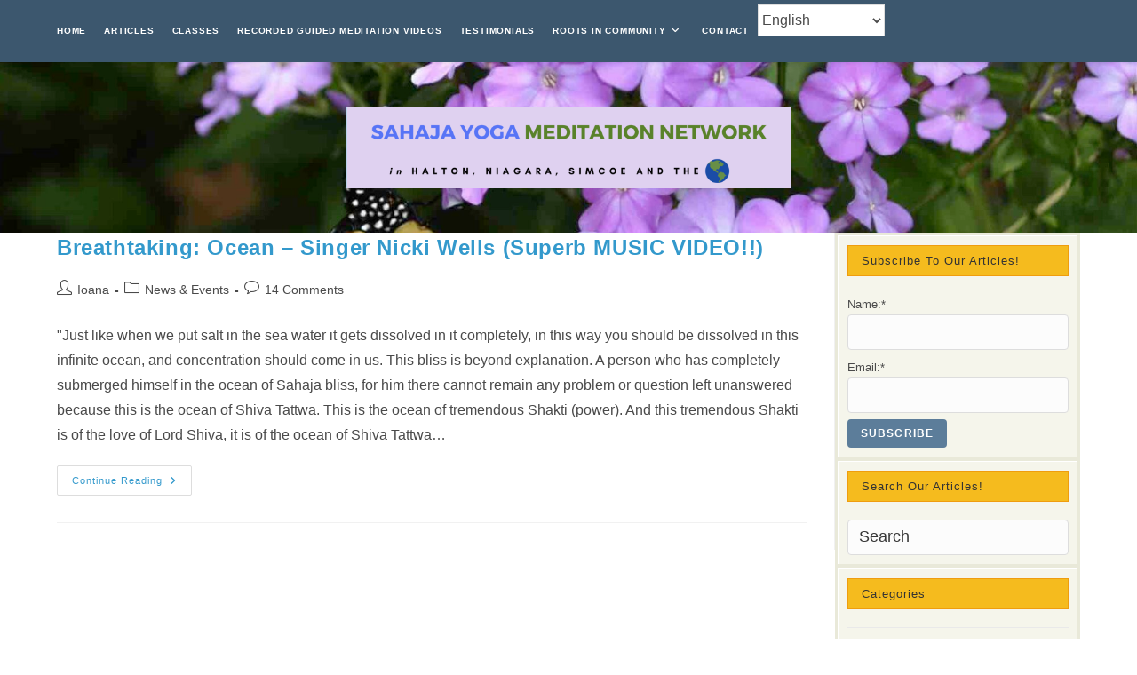

--- FILE ---
content_type: text/html; charset=UTF-8
request_url: https://www.free-meditation.ca/archives/tag/shivaratri-talk
body_size: 19818
content:
<!DOCTYPE html>
<html class="html" lang="en-US">
<head>
	<meta charset="UTF-8">
	<link rel="profile" href="https://gmpg.org/xfn/11">

	<meta name='robots' content='index, follow, max-image-preview:large, max-snippet:-1, max-video-preview:-1' />
	<style>img:is([sizes="auto" i], [sizes^="auto," i]) { contain-intrinsic-size: 3000px 1500px }</style>
	<meta name="viewport" content="width=device-width, initial-scale=1">
	<!-- This site is optimized with the Yoast SEO plugin v26.3 - https://yoast.com/wordpress/plugins/seo/ -->
	<title>shivaratri talk Archives - free-meditation.ca</title>
	<link rel="canonical" href="https://www.free-meditation.ca/archives/tag/shivaratri-talk" />
	<meta property="og:locale" content="en_US" />
	<meta property="og:type" content="article" />
	<meta property="og:title" content="shivaratri talk Archives - free-meditation.ca" />
	<meta property="og:url" content="https://www.free-meditation.ca/archives/tag/shivaratri-talk" />
	<meta property="og:site_name" content="free-meditation.ca" />
	<meta name="twitter:card" content="summary_large_image" />
	<script type="application/ld+json" class="yoast-schema-graph">{"@context":"https://schema.org","@graph":[{"@type":"CollectionPage","@id":"https://www.free-meditation.ca/archives/tag/shivaratri-talk","url":"https://www.free-meditation.ca/archives/tag/shivaratri-talk","name":"shivaratri talk Archives - free-meditation.ca","isPartOf":{"@id":"https://www.free-meditation.ca/#website"},"breadcrumb":{"@id":"https://www.free-meditation.ca/archives/tag/shivaratri-talk#breadcrumb"},"inLanguage":"en-US"},{"@type":"BreadcrumbList","@id":"https://www.free-meditation.ca/archives/tag/shivaratri-talk#breadcrumb","itemListElement":[{"@type":"ListItem","position":1,"name":"Home","item":"https://www.free-meditation.ca/"},{"@type":"ListItem","position":2,"name":"shivaratri talk"}]},{"@type":"WebSite","@id":"https://www.free-meditation.ca/#website","url":"https://www.free-meditation.ca/","name":"Sahaja Yoga Halton, Niagara & Barrie","description":"Free meditation classes, chakra workshops and yoga events in Burlington,Oakville,Milton,Mississauga, St. Catharines (Halton and Niagara regions)","publisher":{"@id":"https://www.free-meditation.ca/#organization"},"potentialAction":[{"@type":"SearchAction","target":{"@type":"EntryPoint","urlTemplate":"https://www.free-meditation.ca/?s={search_term_string}"},"query-input":{"@type":"PropertyValueSpecification","valueRequired":true,"valueName":"search_term_string"}}],"inLanguage":"en-US"},{"@type":"Organization","@id":"https://www.free-meditation.ca/#organization","name":"Sahaja Yoga Halton","url":"https://www.free-meditation.ca/","logo":{"@type":"ImageObject","inLanguage":"en-US","@id":"https://www.free-meditation.ca/#/schema/logo/image/","url":"https://www.free-meditation.ca/wp-content/uploads/2020/01/1236459_10152257348913168_677270807_n.jpg","contentUrl":"https://www.free-meditation.ca/wp-content/uploads/2020/01/1236459_10152257348913168_677270807_n.jpg","width":442,"height":390,"caption":"Sahaja Yoga Halton"},"image":{"@id":"https://www.free-meditation.ca/#/schema/logo/image/"},"sameAs":["https://www.facebook.com/Sahaja-Yoga-Halton-Niagara-Barrie-123970833167/"]}]}</script>
	<!-- / Yoast SEO plugin. -->


<link rel='dns-prefetch' href='//www.googletagmanager.com' />
<link rel="alternate" type="application/rss+xml" title="free-meditation.ca &raquo; Feed" href="https://www.free-meditation.ca/feed" />
<link rel="alternate" type="application/rss+xml" title="free-meditation.ca &raquo; Comments Feed" href="https://www.free-meditation.ca/comments/feed" />
<link rel="alternate" type="application/rss+xml" title="free-meditation.ca &raquo; shivaratri talk Tag Feed" href="https://www.free-meditation.ca/archives/tag/shivaratri-talk/feed" />
<script>
window._wpemojiSettings = {"baseUrl":"https:\/\/s.w.org\/images\/core\/emoji\/16.0.1\/72x72\/","ext":".png","svgUrl":"https:\/\/s.w.org\/images\/core\/emoji\/16.0.1\/svg\/","svgExt":".svg","source":{"concatemoji":"https:\/\/www.free-meditation.ca\/wp-includes\/js\/wp-emoji-release.min.js?ver=6.8.3"}};
/*! This file is auto-generated */
!function(s,n){var o,i,e;function c(e){try{var t={supportTests:e,timestamp:(new Date).valueOf()};sessionStorage.setItem(o,JSON.stringify(t))}catch(e){}}function p(e,t,n){e.clearRect(0,0,e.canvas.width,e.canvas.height),e.fillText(t,0,0);var t=new Uint32Array(e.getImageData(0,0,e.canvas.width,e.canvas.height).data),a=(e.clearRect(0,0,e.canvas.width,e.canvas.height),e.fillText(n,0,0),new Uint32Array(e.getImageData(0,0,e.canvas.width,e.canvas.height).data));return t.every(function(e,t){return e===a[t]})}function u(e,t){e.clearRect(0,0,e.canvas.width,e.canvas.height),e.fillText(t,0,0);for(var n=e.getImageData(16,16,1,1),a=0;a<n.data.length;a++)if(0!==n.data[a])return!1;return!0}function f(e,t,n,a){switch(t){case"flag":return n(e,"\ud83c\udff3\ufe0f\u200d\u26a7\ufe0f","\ud83c\udff3\ufe0f\u200b\u26a7\ufe0f")?!1:!n(e,"\ud83c\udde8\ud83c\uddf6","\ud83c\udde8\u200b\ud83c\uddf6")&&!n(e,"\ud83c\udff4\udb40\udc67\udb40\udc62\udb40\udc65\udb40\udc6e\udb40\udc67\udb40\udc7f","\ud83c\udff4\u200b\udb40\udc67\u200b\udb40\udc62\u200b\udb40\udc65\u200b\udb40\udc6e\u200b\udb40\udc67\u200b\udb40\udc7f");case"emoji":return!a(e,"\ud83e\udedf")}return!1}function g(e,t,n,a){var r="undefined"!=typeof WorkerGlobalScope&&self instanceof WorkerGlobalScope?new OffscreenCanvas(300,150):s.createElement("canvas"),o=r.getContext("2d",{willReadFrequently:!0}),i=(o.textBaseline="top",o.font="600 32px Arial",{});return e.forEach(function(e){i[e]=t(o,e,n,a)}),i}function t(e){var t=s.createElement("script");t.src=e,t.defer=!0,s.head.appendChild(t)}"undefined"!=typeof Promise&&(o="wpEmojiSettingsSupports",i=["flag","emoji"],n.supports={everything:!0,everythingExceptFlag:!0},e=new Promise(function(e){s.addEventListener("DOMContentLoaded",e,{once:!0})}),new Promise(function(t){var n=function(){try{var e=JSON.parse(sessionStorage.getItem(o));if("object"==typeof e&&"number"==typeof e.timestamp&&(new Date).valueOf()<e.timestamp+604800&&"object"==typeof e.supportTests)return e.supportTests}catch(e){}return null}();if(!n){if("undefined"!=typeof Worker&&"undefined"!=typeof OffscreenCanvas&&"undefined"!=typeof URL&&URL.createObjectURL&&"undefined"!=typeof Blob)try{var e="postMessage("+g.toString()+"("+[JSON.stringify(i),f.toString(),p.toString(),u.toString()].join(",")+"));",a=new Blob([e],{type:"text/javascript"}),r=new Worker(URL.createObjectURL(a),{name:"wpTestEmojiSupports"});return void(r.onmessage=function(e){c(n=e.data),r.terminate(),t(n)})}catch(e){}c(n=g(i,f,p,u))}t(n)}).then(function(e){for(var t in e)n.supports[t]=e[t],n.supports.everything=n.supports.everything&&n.supports[t],"flag"!==t&&(n.supports.everythingExceptFlag=n.supports.everythingExceptFlag&&n.supports[t]);n.supports.everythingExceptFlag=n.supports.everythingExceptFlag&&!n.supports.flag,n.DOMReady=!1,n.readyCallback=function(){n.DOMReady=!0}}).then(function(){return e}).then(function(){var e;n.supports.everything||(n.readyCallback(),(e=n.source||{}).concatemoji?t(e.concatemoji):e.wpemoji&&e.twemoji&&(t(e.twemoji),t(e.wpemoji)))}))}((window,document),window._wpemojiSettings);
</script>

<link rel='stylesheet' id='SFMCss-css' href='https://www.free-meditation.ca/wp-content/plugins/feedburner-alternative-and-rss-redirect/css/sfm_style.css?ver=6.8.3' media='all' />
<link rel='stylesheet' id='SFMCSS-css' href='https://www.free-meditation.ca/wp-content/plugins/feedburner-alternative-and-rss-redirect/css/sfm_widgetStyle.css?ver=6.8.3' media='all' />
<style id='wp-emoji-styles-inline-css'>

	img.wp-smiley, img.emoji {
		display: inline !important;
		border: none !important;
		box-shadow: none !important;
		height: 1em !important;
		width: 1em !important;
		margin: 0 0.07em !important;
		vertical-align: -0.1em !important;
		background: none !important;
		padding: 0 !important;
	}
</style>
<link rel='stylesheet' id='wp-block-library-css' href='https://www.free-meditation.ca/wp-includes/css/dist/block-library/style.min.css?ver=6.8.3' media='all' />
<style id='wp-block-library-theme-inline-css'>
.wp-block-audio :where(figcaption){color:#555;font-size:13px;text-align:center}.is-dark-theme .wp-block-audio :where(figcaption){color:#ffffffa6}.wp-block-audio{margin:0 0 1em}.wp-block-code{border:1px solid #ccc;border-radius:4px;font-family:Menlo,Consolas,monaco,monospace;padding:.8em 1em}.wp-block-embed :where(figcaption){color:#555;font-size:13px;text-align:center}.is-dark-theme .wp-block-embed :where(figcaption){color:#ffffffa6}.wp-block-embed{margin:0 0 1em}.blocks-gallery-caption{color:#555;font-size:13px;text-align:center}.is-dark-theme .blocks-gallery-caption{color:#ffffffa6}:root :where(.wp-block-image figcaption){color:#555;font-size:13px;text-align:center}.is-dark-theme :root :where(.wp-block-image figcaption){color:#ffffffa6}.wp-block-image{margin:0 0 1em}.wp-block-pullquote{border-bottom:4px solid;border-top:4px solid;color:currentColor;margin-bottom:1.75em}.wp-block-pullquote cite,.wp-block-pullquote footer,.wp-block-pullquote__citation{color:currentColor;font-size:.8125em;font-style:normal;text-transform:uppercase}.wp-block-quote{border-left:.25em solid;margin:0 0 1.75em;padding-left:1em}.wp-block-quote cite,.wp-block-quote footer{color:currentColor;font-size:.8125em;font-style:normal;position:relative}.wp-block-quote:where(.has-text-align-right){border-left:none;border-right:.25em solid;padding-left:0;padding-right:1em}.wp-block-quote:where(.has-text-align-center){border:none;padding-left:0}.wp-block-quote.is-large,.wp-block-quote.is-style-large,.wp-block-quote:where(.is-style-plain){border:none}.wp-block-search .wp-block-search__label{font-weight:700}.wp-block-search__button{border:1px solid #ccc;padding:.375em .625em}:where(.wp-block-group.has-background){padding:1.25em 2.375em}.wp-block-separator.has-css-opacity{opacity:.4}.wp-block-separator{border:none;border-bottom:2px solid;margin-left:auto;margin-right:auto}.wp-block-separator.has-alpha-channel-opacity{opacity:1}.wp-block-separator:not(.is-style-wide):not(.is-style-dots){width:100px}.wp-block-separator.has-background:not(.is-style-dots){border-bottom:none;height:1px}.wp-block-separator.has-background:not(.is-style-wide):not(.is-style-dots){height:2px}.wp-block-table{margin:0 0 1em}.wp-block-table td,.wp-block-table th{word-break:normal}.wp-block-table :where(figcaption){color:#555;font-size:13px;text-align:center}.is-dark-theme .wp-block-table :where(figcaption){color:#ffffffa6}.wp-block-video :where(figcaption){color:#555;font-size:13px;text-align:center}.is-dark-theme .wp-block-video :where(figcaption){color:#ffffffa6}.wp-block-video{margin:0 0 1em}:root :where(.wp-block-template-part.has-background){margin-bottom:0;margin-top:0;padding:1.25em 2.375em}
</style>
<style id='classic-theme-styles-inline-css'>
/*! This file is auto-generated */
.wp-block-button__link{color:#fff;background-color:#32373c;border-radius:9999px;box-shadow:none;text-decoration:none;padding:calc(.667em + 2px) calc(1.333em + 2px);font-size:1.125em}.wp-block-file__button{background:#32373c;color:#fff;text-decoration:none}
</style>
<style id='global-styles-inline-css'>
:root{--wp--preset--aspect-ratio--square: 1;--wp--preset--aspect-ratio--4-3: 4/3;--wp--preset--aspect-ratio--3-4: 3/4;--wp--preset--aspect-ratio--3-2: 3/2;--wp--preset--aspect-ratio--2-3: 2/3;--wp--preset--aspect-ratio--16-9: 16/9;--wp--preset--aspect-ratio--9-16: 9/16;--wp--preset--color--black: #000000;--wp--preset--color--cyan-bluish-gray: #abb8c3;--wp--preset--color--white: #ffffff;--wp--preset--color--pale-pink: #f78da7;--wp--preset--color--vivid-red: #cf2e2e;--wp--preset--color--luminous-vivid-orange: #ff6900;--wp--preset--color--luminous-vivid-amber: #fcb900;--wp--preset--color--light-green-cyan: #7bdcb5;--wp--preset--color--vivid-green-cyan: #00d084;--wp--preset--color--pale-cyan-blue: #8ed1fc;--wp--preset--color--vivid-cyan-blue: #0693e3;--wp--preset--color--vivid-purple: #9b51e0;--wp--preset--gradient--vivid-cyan-blue-to-vivid-purple: linear-gradient(135deg,rgba(6,147,227,1) 0%,rgb(155,81,224) 100%);--wp--preset--gradient--light-green-cyan-to-vivid-green-cyan: linear-gradient(135deg,rgb(122,220,180) 0%,rgb(0,208,130) 100%);--wp--preset--gradient--luminous-vivid-amber-to-luminous-vivid-orange: linear-gradient(135deg,rgba(252,185,0,1) 0%,rgba(255,105,0,1) 100%);--wp--preset--gradient--luminous-vivid-orange-to-vivid-red: linear-gradient(135deg,rgba(255,105,0,1) 0%,rgb(207,46,46) 100%);--wp--preset--gradient--very-light-gray-to-cyan-bluish-gray: linear-gradient(135deg,rgb(238,238,238) 0%,rgb(169,184,195) 100%);--wp--preset--gradient--cool-to-warm-spectrum: linear-gradient(135deg,rgb(74,234,220) 0%,rgb(151,120,209) 20%,rgb(207,42,186) 40%,rgb(238,44,130) 60%,rgb(251,105,98) 80%,rgb(254,248,76) 100%);--wp--preset--gradient--blush-light-purple: linear-gradient(135deg,rgb(255,206,236) 0%,rgb(152,150,240) 100%);--wp--preset--gradient--blush-bordeaux: linear-gradient(135deg,rgb(254,205,165) 0%,rgb(254,45,45) 50%,rgb(107,0,62) 100%);--wp--preset--gradient--luminous-dusk: linear-gradient(135deg,rgb(255,203,112) 0%,rgb(199,81,192) 50%,rgb(65,88,208) 100%);--wp--preset--gradient--pale-ocean: linear-gradient(135deg,rgb(255,245,203) 0%,rgb(182,227,212) 50%,rgb(51,167,181) 100%);--wp--preset--gradient--electric-grass: linear-gradient(135deg,rgb(202,248,128) 0%,rgb(113,206,126) 100%);--wp--preset--gradient--midnight: linear-gradient(135deg,rgb(2,3,129) 0%,rgb(40,116,252) 100%);--wp--preset--font-size--small: 13px;--wp--preset--font-size--medium: 20px;--wp--preset--font-size--large: 36px;--wp--preset--font-size--x-large: 42px;--wp--preset--spacing--20: 0.44rem;--wp--preset--spacing--30: 0.67rem;--wp--preset--spacing--40: 1rem;--wp--preset--spacing--50: 1.5rem;--wp--preset--spacing--60: 2.25rem;--wp--preset--spacing--70: 3.38rem;--wp--preset--spacing--80: 5.06rem;--wp--preset--shadow--natural: 6px 6px 9px rgba(0, 0, 0, 0.2);--wp--preset--shadow--deep: 12px 12px 50px rgba(0, 0, 0, 0.4);--wp--preset--shadow--sharp: 6px 6px 0px rgba(0, 0, 0, 0.2);--wp--preset--shadow--outlined: 6px 6px 0px -3px rgba(255, 255, 255, 1), 6px 6px rgba(0, 0, 0, 1);--wp--preset--shadow--crisp: 6px 6px 0px rgba(0, 0, 0, 1);}:where(.is-layout-flex){gap: 0.5em;}:where(.is-layout-grid){gap: 0.5em;}body .is-layout-flex{display: flex;}.is-layout-flex{flex-wrap: wrap;align-items: center;}.is-layout-flex > :is(*, div){margin: 0;}body .is-layout-grid{display: grid;}.is-layout-grid > :is(*, div){margin: 0;}:where(.wp-block-columns.is-layout-flex){gap: 2em;}:where(.wp-block-columns.is-layout-grid){gap: 2em;}:where(.wp-block-post-template.is-layout-flex){gap: 1.25em;}:where(.wp-block-post-template.is-layout-grid){gap: 1.25em;}.has-black-color{color: var(--wp--preset--color--black) !important;}.has-cyan-bluish-gray-color{color: var(--wp--preset--color--cyan-bluish-gray) !important;}.has-white-color{color: var(--wp--preset--color--white) !important;}.has-pale-pink-color{color: var(--wp--preset--color--pale-pink) !important;}.has-vivid-red-color{color: var(--wp--preset--color--vivid-red) !important;}.has-luminous-vivid-orange-color{color: var(--wp--preset--color--luminous-vivid-orange) !important;}.has-luminous-vivid-amber-color{color: var(--wp--preset--color--luminous-vivid-amber) !important;}.has-light-green-cyan-color{color: var(--wp--preset--color--light-green-cyan) !important;}.has-vivid-green-cyan-color{color: var(--wp--preset--color--vivid-green-cyan) !important;}.has-pale-cyan-blue-color{color: var(--wp--preset--color--pale-cyan-blue) !important;}.has-vivid-cyan-blue-color{color: var(--wp--preset--color--vivid-cyan-blue) !important;}.has-vivid-purple-color{color: var(--wp--preset--color--vivid-purple) !important;}.has-black-background-color{background-color: var(--wp--preset--color--black) !important;}.has-cyan-bluish-gray-background-color{background-color: var(--wp--preset--color--cyan-bluish-gray) !important;}.has-white-background-color{background-color: var(--wp--preset--color--white) !important;}.has-pale-pink-background-color{background-color: var(--wp--preset--color--pale-pink) !important;}.has-vivid-red-background-color{background-color: var(--wp--preset--color--vivid-red) !important;}.has-luminous-vivid-orange-background-color{background-color: var(--wp--preset--color--luminous-vivid-orange) !important;}.has-luminous-vivid-amber-background-color{background-color: var(--wp--preset--color--luminous-vivid-amber) !important;}.has-light-green-cyan-background-color{background-color: var(--wp--preset--color--light-green-cyan) !important;}.has-vivid-green-cyan-background-color{background-color: var(--wp--preset--color--vivid-green-cyan) !important;}.has-pale-cyan-blue-background-color{background-color: var(--wp--preset--color--pale-cyan-blue) !important;}.has-vivid-cyan-blue-background-color{background-color: var(--wp--preset--color--vivid-cyan-blue) !important;}.has-vivid-purple-background-color{background-color: var(--wp--preset--color--vivid-purple) !important;}.has-black-border-color{border-color: var(--wp--preset--color--black) !important;}.has-cyan-bluish-gray-border-color{border-color: var(--wp--preset--color--cyan-bluish-gray) !important;}.has-white-border-color{border-color: var(--wp--preset--color--white) !important;}.has-pale-pink-border-color{border-color: var(--wp--preset--color--pale-pink) !important;}.has-vivid-red-border-color{border-color: var(--wp--preset--color--vivid-red) !important;}.has-luminous-vivid-orange-border-color{border-color: var(--wp--preset--color--luminous-vivid-orange) !important;}.has-luminous-vivid-amber-border-color{border-color: var(--wp--preset--color--luminous-vivid-amber) !important;}.has-light-green-cyan-border-color{border-color: var(--wp--preset--color--light-green-cyan) !important;}.has-vivid-green-cyan-border-color{border-color: var(--wp--preset--color--vivid-green-cyan) !important;}.has-pale-cyan-blue-border-color{border-color: var(--wp--preset--color--pale-cyan-blue) !important;}.has-vivid-cyan-blue-border-color{border-color: var(--wp--preset--color--vivid-cyan-blue) !important;}.has-vivid-purple-border-color{border-color: var(--wp--preset--color--vivid-purple) !important;}.has-vivid-cyan-blue-to-vivid-purple-gradient-background{background: var(--wp--preset--gradient--vivid-cyan-blue-to-vivid-purple) !important;}.has-light-green-cyan-to-vivid-green-cyan-gradient-background{background: var(--wp--preset--gradient--light-green-cyan-to-vivid-green-cyan) !important;}.has-luminous-vivid-amber-to-luminous-vivid-orange-gradient-background{background: var(--wp--preset--gradient--luminous-vivid-amber-to-luminous-vivid-orange) !important;}.has-luminous-vivid-orange-to-vivid-red-gradient-background{background: var(--wp--preset--gradient--luminous-vivid-orange-to-vivid-red) !important;}.has-very-light-gray-to-cyan-bluish-gray-gradient-background{background: var(--wp--preset--gradient--very-light-gray-to-cyan-bluish-gray) !important;}.has-cool-to-warm-spectrum-gradient-background{background: var(--wp--preset--gradient--cool-to-warm-spectrum) !important;}.has-blush-light-purple-gradient-background{background: var(--wp--preset--gradient--blush-light-purple) !important;}.has-blush-bordeaux-gradient-background{background: var(--wp--preset--gradient--blush-bordeaux) !important;}.has-luminous-dusk-gradient-background{background: var(--wp--preset--gradient--luminous-dusk) !important;}.has-pale-ocean-gradient-background{background: var(--wp--preset--gradient--pale-ocean) !important;}.has-electric-grass-gradient-background{background: var(--wp--preset--gradient--electric-grass) !important;}.has-midnight-gradient-background{background: var(--wp--preset--gradient--midnight) !important;}.has-small-font-size{font-size: var(--wp--preset--font-size--small) !important;}.has-medium-font-size{font-size: var(--wp--preset--font-size--medium) !important;}.has-large-font-size{font-size: var(--wp--preset--font-size--large) !important;}.has-x-large-font-size{font-size: var(--wp--preset--font-size--x-large) !important;}
:where(.wp-block-post-template.is-layout-flex){gap: 1.25em;}:where(.wp-block-post-template.is-layout-grid){gap: 1.25em;}
:where(.wp-block-columns.is-layout-flex){gap: 2em;}:where(.wp-block-columns.is-layout-grid){gap: 2em;}
:root :where(.wp-block-pullquote){font-size: 1.5em;line-height: 1.6;}
</style>
<link rel='stylesheet' id='better-recent-comments-css' href='https://www.free-meditation.ca/wp-content/plugins/better-recent-comments/assets/css/better-recent-comments.min.css?ver=6.8.3' media='all' />
<link rel='stylesheet' id='contact-form-7-css' href='https://www.free-meditation.ca/wp-content/plugins/contact-form-7/includes/css/styles.css?ver=6.1.4' media='all' />
<link rel='stylesheet' id='email-subscribers-css' href='https://www.free-meditation.ca/wp-content/plugins/email-subscribers/lite/public/css/email-subscribers-public.css?ver=5.9.14' media='all' />
<link rel='stylesheet' id='mashsb-styles-css' href='https://www.free-meditation.ca/wp-content/plugins/mashsharer/assets/css/mashsb.min.css?ver=4.0.47' media='all' />
<style id='mashsb-styles-inline-css'>
.mashsb-count {color:#cccccc;}[class^="mashicon-"] .text, [class*=" mashicon-"] .text{
    text-indent: -9999px !important;
    line-height: 0px;
    display: block;
    }
    [class^="mashicon-"] .text:after, [class*=" mashicon-"] .text:after {
        content: "" !important;
        text-indent: 0;
        font-size:13px;
        display: block !important;
    }
    [class^="mashicon-"], [class*=" mashicon-"] {
        width:25%;
        text-align: center !important;
    }
    [class^="mashicon-"] .icon:before, [class*=" mashicon-"] .icon:before {
        float:none;
        margin-right: 0;
    }
    .mashsb-buttons a{
       margin-right: 3px;
       margin-bottom:3px;
       min-width: 0;
       width: 41px;
    }
    .onoffswitch,
    .onoffswitch-inner:before,
    .onoffswitch-inner:after
    .onoffswitch2,
    .onoffswitch2-inner:before,
    .onoffswitch2-inner:after  {
        margin-right: 0px;
        width: 41px;
        line-height: 41px;
    }
</style>
<link rel='stylesheet' id='turbo-widgets-css' href='https://www.free-meditation.ca/wp-content/plugins/turbo-widgets/public/css/turbo-widgets-public.css?ver=2.0.0' media='all' />
<link rel='stylesheet' id='oceanwp-style-css' href='https://www.free-meditation.ca/wp-content/themes/oceanwp/assets/css/style.min.css?ver=1.0' media='all' />
<style id='oceanwp-style-inline-css'>
div.wpforms-container-full .wpforms-form input[type=submit]:hover,
			div.wpforms-container-full .wpforms-form input[type=submit]:focus,
			div.wpforms-container-full .wpforms-form input[type=submit]:active,
			div.wpforms-container-full .wpforms-form button[type=submit]:hover,
			div.wpforms-container-full .wpforms-form button[type=submit]:focus,
			div.wpforms-container-full .wpforms-form button[type=submit]:active,
			div.wpforms-container-full .wpforms-form .wpforms-page-button:hover,
			div.wpforms-container-full .wpforms-form .wpforms-page-button:active,
			div.wpforms-container-full .wpforms-form .wpforms-page-button:focus {
				border: none;
			}
</style>
<link rel='stylesheet' id='child-style-css' href='https://www.free-meditation.ca/wp-content/themes/oceanwp-child-theme-master/style.css?ver=6.8.3' media='all' />
<link rel='stylesheet' id='font-awesome-css' href='https://www.free-meditation.ca/wp-content/themes/oceanwp/assets/fonts/fontawesome/css/all.min.css?ver=6.4.2' media='all' />
<link rel='stylesheet' id='simple-line-icons-css' href='https://www.free-meditation.ca/wp-content/themes/oceanwp/assets/css/third/simple-line-icons.min.css?ver=2.4.0' media='all' />
<link rel='stylesheet' id='wp-pagenavi-css' href='https://www.free-meditation.ca/wp-content/plugins/wp-pagenavi/pagenavi-css.css?ver=2.70' media='all' />
<link rel='stylesheet' id='oe-widgets-style-css' href='https://www.free-meditation.ca/wp-content/plugins/ocean-extra/assets/css/widgets.css?ver=6.8.3' media='all' />
<link rel='stylesheet' id='ow-perfect-scrollbar-css' href='https://www.free-meditation.ca/wp-content/themes/oceanwp/assets/css/third/perfect-scrollbar.css?ver=1.5.0' media='all' />
<link rel='stylesheet' id='omw-styles-css' href='https://www.free-meditation.ca/wp-content/plugins/ocean-modal-window/assets/css/style.min.css?ver=6.8.3' media='all' />
<link rel='stylesheet' id='ops-swiper-css' href='https://www.free-meditation.ca/wp-content/plugins/ocean-posts-slider/assets/vendors/swiper/swiper-bundle.min.css?ver=6.8.3' media='all' />
<link rel='stylesheet' id='ops-styles-css' href='https://www.free-meditation.ca/wp-content/plugins/ocean-posts-slider/assets/css/style.min.css?ver=6.8.3' media='all' />
<link rel='stylesheet' id='oss-social-share-style-css' href='https://www.free-meditation.ca/wp-content/plugins/ocean-social-sharing/assets/css/style.min.css?ver=6.8.3' media='all' />
<link rel='stylesheet' id='osh-styles-css' href='https://www.free-meditation.ca/wp-content/plugins/ocean-sticky-header/assets/css/style.min.css?ver=6.8.3' media='all' />
<script src="https://www.free-meditation.ca/wp-content/plugins/svg-support/vendor/DOMPurify/DOMPurify.min.js?ver=2.5.8" id="bodhi-dompurify-library-js"></script>
<script src="https://www.free-meditation.ca/wp-includes/js/jquery/jquery.min.js?ver=3.7.1" id="jquery-core-js"></script>
<script src="https://www.free-meditation.ca/wp-includes/js/jquery/jquery-migrate.min.js?ver=3.4.1" id="jquery-migrate-js"></script>
<script id="mashsb-js-extra">
var mashsb = {"shares":"9","round_shares":"1","animate_shares":"0","dynamic_buttons":"0","share_url":"https:\/\/www.free-meditation.ca\/archives\/13122","title":"Breathtaking%3A+Ocean+%E2%80%93+Singer+Nicki+Wells+%28Superb+MUSIC+VIDEO%21%21%29","image":null,"desc":"\"Just like when we put salt in the sea water it gets dissolved in it completely, in this way you should be dissolved in this infinite ocean, and concentration should come in us.  This \u2026","hashtag":"","subscribe":"content","subscribe_url":"","activestatus":"1","singular":"0","twitter_popup":"1","refresh":"0","nonce":"560f970604","postid":"","servertime":"1768812552","ajaxurl":"https:\/\/www.free-meditation.ca\/wp-admin\/admin-ajax.php"};
</script>
<script src="https://www.free-meditation.ca/wp-content/plugins/mashsharer/assets/js/mashsb.min.js?ver=4.0.47" id="mashsb-js"></script>
<script id="bodhi_svg_inline-js-extra">
var svgSettings = {"skipNested":""};
</script>
<script src="https://www.free-meditation.ca/wp-content/plugins/svg-support/js/min/svgs-inline-min.js" id="bodhi_svg_inline-js"></script>
<script id="bodhi_svg_inline-js-after">
cssTarget={"Bodhi":"img.style-svg","ForceInlineSVG":"style-svg"};ForceInlineSVGActive="false";frontSanitizationEnabled="on";
</script>
<script src="https://www.free-meditation.ca/wp-content/plugins/turbo-widgets/public/js/turbo-widgets-public.js?ver=2.0.0" id="turbo-widgets-js"></script>
<link rel="https://api.w.org/" href="https://www.free-meditation.ca/wp-json/" /><link rel="alternate" title="JSON" type="application/json" href="https://www.free-meditation.ca/wp-json/wp/v2/tags/5441" /><link rel="EditURI" type="application/rsd+xml" title="RSD" href="https://www.free-meditation.ca/xmlrpc.php?rsd" />
<meta name="generator" content="WordPress 6.8.3" />
<meta name="generator" content="Site Kit by Google 1.170.0" /><script type="text/javascript">
	jQuery(document).ready(function(){
		jQuery('img[usemap]').rwdImageMaps();
	});
</script>
<style type="text/css">
	img[usemap] { max-width: 100%; height: auto; }
</style>
<style>.recentcomments a{display:inline !important;padding:0 !important;margin:0 !important;}</style><link rel="icon" href="https://www.free-meditation.ca/wp-content/uploads/2020/08/cropped-symn-logo-32x32.png" sizes="32x32" />
<link rel="icon" href="https://www.free-meditation.ca/wp-content/uploads/2020/08/cropped-symn-logo-192x192.png" sizes="192x192" />
<link rel="apple-touch-icon" href="https://www.free-meditation.ca/wp-content/uploads/2020/08/cropped-symn-logo-180x180.png" />
<meta name="msapplication-TileImage" content="https://www.free-meditation.ca/wp-content/uploads/2020/08/cropped-symn-logo-270x270.png" />
		<style id="wp-custom-css">
			/* 960px and above screen sizes */@media (min-width:960px){#site-navigation-wrap{}}/*Start of Several Paddings Customization*/h4.widget-title{border-color:#EF9D0E;background-color:#F5BB1E;border-width:1px;padding-top:10px;padding-bottom:10px}.widget-area.sidebar-primary{padding-left:0}/*End of Several Paddings Customization*//*Start of Side Bar Customization */#right-sidebar{background-color:#e9e9d9;padding-top:3px}#right-sidebar-inner{border-bottom:2px solid #f5f5eb}.sidebar-box{background-color:#f5f5eb;padding:10px;margin-bottom:5Px;margin-left:3px;margin-right:3px;border-top:1px solid;border-left:1px solid;border-color:#FFFFFF}/* End of Sidebar customization*/pre,blockquote{overflow:auto;padding:10px 10px;margin:10px 10px;line-height:1.8em;background-color:#f5f5f5;border:1px solid #e0e0e0;border-color:#e0e0e0 !important}.wp-block-quote{border-left:1px solid}a.menu-link{padding:20px 10px}#site-header.top-header #search-toggle a{color:white}a.menu-link:hover{background-color:#53718b}#top-bar-nav>ul>li{margin-right:0}#top-bar-wrap,#site-header{border-bottom:0}#sidr-id-menu-menu-1{display:none}#site-navigation-wrap .dropdown-menu>li>a{padding:10px 10px;font-family:inherit !important}#views-3 >ul >li:nth-child(1),#views-4 >ul >li:nth-child(1),#custom_html-3 >div >ul >li:nth-child(1),#custom_html-4 >div >ul >li:nth-child(1){border-top:1px solid #e9e9e9}#views-3 >ul >li,#views-4 >ul >li,#custom_html-3 >div >ul >li,#custom_html-4 >div >ul >li{padding:6px 0;border-bottom:1px solid #e9e9e9}/* For correct SVG scaling */.style-svg{max-width:100%;height:100%}/* To change the color of the search icon on mobile to gray */form.oceanwp-searchform button{color:gray}		</style>
		<!-- OceanWP CSS -->
<style type="text/css">
/* General CSS */a:hover,a.light:hover,.theme-heading .text::before,.theme-heading .text::after,#top-bar-content >a:hover,#top-bar-social li.oceanwp-email a:hover,#site-navigation-wrap .dropdown-menu >li >a:hover,#site-header.medium-header #medium-searchform button:hover,.oceanwp-mobile-menu-icon a:hover,.blog-entry.post .blog-entry-header .entry-title a:hover,.blog-entry.post .blog-entry-readmore a:hover,.blog-entry.thumbnail-entry .blog-entry-category a,ul.meta li a:hover,.dropcap,.single nav.post-navigation .nav-links .title,body .related-post-title a:hover,body #wp-calendar caption,body .contact-info-widget.default i,body .contact-info-widget.big-icons i,body .custom-links-widget .oceanwp-custom-links li a:hover,body .custom-links-widget .oceanwp-custom-links li a:hover:before,body .posts-thumbnails-widget li a:hover,body .social-widget li.oceanwp-email a:hover,.comment-author .comment-meta .comment-reply-link,#respond #cancel-comment-reply-link:hover,#footer-widgets .footer-box a:hover,#footer-bottom a:hover,#footer-bottom #footer-bottom-menu a:hover,.sidr a:hover,.sidr-class-dropdown-toggle:hover,.sidr-class-menu-item-has-children.active >a,.sidr-class-menu-item-has-children.active >a >.sidr-class-dropdown-toggle,input[type=checkbox]:checked:before,.oceanwp-post-list.one .oceanwp-post-category:hover,.oceanwp-post-list.one .oceanwp-post-category:hover a,.oceanwp-post-list.two .slick-arrow:hover,.oceanwp-post-list.two article:hover .oceanwp-post-category,.oceanwp-post-list.two article:hover .oceanwp-post-category a{color:#76a0b0}.single nav.post-navigation .nav-links .title .owp-icon use,.blog-entry.post .blog-entry-readmore a:hover .owp-icon use,body .contact-info-widget.default .owp-icon use,body .contact-info-widget.big-icons .owp-icon use{stroke:#76a0b0}input[type="button"],input[type="reset"],input[type="submit"],button[type="submit"],.button,#site-navigation-wrap .dropdown-menu >li.btn >a >span,.thumbnail:hover i,.post-quote-content,.omw-modal .omw-close-modal,body .contact-info-widget.big-icons li:hover i,body div.wpforms-container-full .wpforms-form input[type=submit],body div.wpforms-container-full .wpforms-form button[type=submit],body div.wpforms-container-full .wpforms-form .wpforms-page-button,.oceanwp-post-list.one .readmore:hover,.oceanwp-post-list.one .oceanwp-post-category,.oceanwp-post-list.two .oceanwp-post-category,.oceanwp-post-list.two article:hover .slide-overlay-wrap{background-color:#76a0b0}.thumbnail:hover .link-post-svg-icon{background-color:#76a0b0}body .contact-info-widget.big-icons li:hover .owp-icon{background-color:#76a0b0}.widget-title{border-color:#76a0b0}blockquote{border-color:#76a0b0}#searchform-dropdown{border-color:#76a0b0}.dropdown-menu .sub-menu{border-color:#76a0b0}.blog-entry.large-entry .blog-entry-readmore a:hover{border-color:#76a0b0}.oceanwp-newsletter-form-wrap input[type="email"]:focus{border-color:#76a0b0}.social-widget li.oceanwp-email a:hover{border-color:#76a0b0}#respond #cancel-comment-reply-link:hover{border-color:#76a0b0}body .contact-info-widget.big-icons li:hover i{border-color:#76a0b0}#footer-widgets .oceanwp-newsletter-form-wrap input[type="email"]:focus{border-color:#76a0b0}.oceanwp-post-list.one .readmore:hover{border-color:#76a0b0}blockquote,.wp-block-quote{border-left-color:#76a0b0}body .contact-info-widget.big-icons li:hover .owp-icon{border-color:#76a0b0}input[type="button"]:hover,input[type="reset"]:hover,input[type="submit"]:hover,button[type="submit"]:hover,input[type="button"]:focus,input[type="reset"]:focus,input[type="submit"]:focus,button[type="submit"]:focus,.button:hover,.button:focus,#site-navigation-wrap .dropdown-menu >li.btn >a:hover >span,.post-quote-author,.omw-modal .omw-close-modal:hover,body div.wpforms-container-full .wpforms-form input[type=submit]:hover,body div.wpforms-container-full .wpforms-form button[type=submit]:hover,body div.wpforms-container-full .wpforms-form .wpforms-page-button:hover{background-color:#3c576e}a{color:#3399cc}a .owp-icon use{stroke:#3399cc}a:hover{color:#959487}a:hover .owp-icon use{stroke:#959487}.boxed-layout{background-color:#53718b}.container{width:2475px}@media only screen and (min-width:960px){.content-area,.content-left-sidebar .content-area{width:76%}}@media only screen and (min-width:960px){.widget-area,.content-left-sidebar .widget-area{width:24%}}#main #content-wrap,.separate-layout #main #content-wrap{padding-top:0;padding-bottom:0}.page-header,.has-transparent-header .page-header{padding:0}.page-header .page-header-title,.page-header.background-image-page-header .page-header-title{color:#000000}form input[type="text"],form input[type="password"],form input[type="email"],form input[type="url"],form input[type="date"],form input[type="month"],form input[type="time"],form input[type="datetime"],form input[type="datetime-local"],form input[type="week"],form input[type="number"],form input[type="search"],form input[type="tel"],form input[type="color"],form select,form textarea,.woocommerce .woocommerce-checkout .select2-container--default .select2-selection--single{border-radius:4px}body div.wpforms-container-full .wpforms-form input[type=date],body div.wpforms-container-full .wpforms-form input[type=datetime],body div.wpforms-container-full .wpforms-form input[type=datetime-local],body div.wpforms-container-full .wpforms-form input[type=email],body div.wpforms-container-full .wpforms-form input[type=month],body div.wpforms-container-full .wpforms-form input[type=number],body div.wpforms-container-full .wpforms-form input[type=password],body div.wpforms-container-full .wpforms-form input[type=range],body div.wpforms-container-full .wpforms-form input[type=search],body div.wpforms-container-full .wpforms-form input[type=tel],body div.wpforms-container-full .wpforms-form input[type=text],body div.wpforms-container-full .wpforms-form input[type=time],body div.wpforms-container-full .wpforms-form input[type=url],body div.wpforms-container-full .wpforms-form input[type=week],body div.wpforms-container-full .wpforms-form select,body div.wpforms-container-full .wpforms-form textarea{border-radius:4px}form input[type="text"],form input[type="password"],form input[type="email"],form input[type="url"],form input[type="date"],form input[type="month"],form input[type="time"],form input[type="datetime"],form input[type="datetime-local"],form input[type="week"],form input[type="number"],form input[type="search"],form input[type="tel"],form input[type="color"],form select,form textarea,.woocommerce .woocommerce-checkout .select2-container--default .select2-selection--single{background-color:#fcfcfc}body div.wpforms-container-full .wpforms-form input[type=date],body div.wpforms-container-full .wpforms-form input[type=datetime],body div.wpforms-container-full .wpforms-form input[type=datetime-local],body div.wpforms-container-full .wpforms-form input[type=email],body div.wpforms-container-full .wpforms-form input[type=month],body div.wpforms-container-full .wpforms-form input[type=number],body div.wpforms-container-full .wpforms-form input[type=password],body div.wpforms-container-full .wpforms-form input[type=range],body div.wpforms-container-full .wpforms-form input[type=search],body div.wpforms-container-full .wpforms-form input[type=tel],body div.wpforms-container-full .wpforms-form input[type=text],body div.wpforms-container-full .wpforms-form input[type=time],body div.wpforms-container-full .wpforms-form input[type=url],body div.wpforms-container-full .wpforms-form input[type=week],body div.wpforms-container-full .wpforms-form select,body div.wpforms-container-full .wpforms-form textarea{background-color:#fcfcfc}.theme-button,input[type="submit"],button[type="submit"],button,body div.wpforms-container-full .wpforms-form input[type=submit],body div.wpforms-container-full .wpforms-form button[type=submit],body div.wpforms-container-full .wpforms-form .wpforms-page-button{padding:10px 15px 10px 15px}.theme-button,input[type="submit"],button[type="submit"],button,.button,body div.wpforms-container-full .wpforms-form input[type=submit],body div.wpforms-container-full .wpforms-form button[type=submit],body div.wpforms-container-full .wpforms-form .wpforms-page-button{border-radius:4px}body .theme-button,body input[type="submit"],body button[type="submit"],body button,body .button,body div.wpforms-container-full .wpforms-form input[type=submit],body div.wpforms-container-full .wpforms-form button[type=submit],body div.wpforms-container-full .wpforms-form .wpforms-page-button{background-color:#5c7d9a}body .theme-button:hover,body input[type="submit"]:hover,body button[type="submit"]:hover,body button:hover,body .button:hover,body div.wpforms-container-full .wpforms-form input[type=submit]:hover,body div.wpforms-container-full .wpforms-form input[type=submit]:active,body div.wpforms-container-full .wpforms-form button[type=submit]:hover,body div.wpforms-container-full .wpforms-form button[type=submit]:active,body div.wpforms-container-full .wpforms-form .wpforms-page-button:hover,body div.wpforms-container-full .wpforms-form .wpforms-page-button:active{background-color:#3c576e}/* Header CSS */#site-header,.has-transparent-header .is-sticky #site-header,.has-vh-transparent .is-sticky #site-header.vertical-header,#searchform-header-replace{background-color:#294f2c}#site-header-inner{padding:5px}#site-header.top-header .header-top,#site-header.top-header #searchform-header-replace{background-color:#3c576e}#site-header.top-header #search-toggle{border-color:#f2f2f2}#site-header.has-header-media .overlay-header-media{background-color:rgba(0,0,0,0)}#site-logo #site-logo-inner a img,#site-header.center-header #site-navigation-wrap .middle-site-logo a img{max-width:500px}@media (max-width:480px){#site-logo #site-logo-inner a img,#site-header.center-header #site-navigation-wrap .middle-site-logo a img{max-width:270px}}#site-header #site-logo #site-logo-inner a img,#site-header.center-header #site-navigation-wrap .middle-site-logo a img{max-height:500px}#searchform-dropdown input{background-color:#ffffff}#site-navigation-wrap .dropdown-menu >li >a,.oceanwp-mobile-menu-icon a,#searchform-header-replace-close{color:#ffffff}#site-navigation-wrap .dropdown-menu >li >a .owp-icon use,.oceanwp-mobile-menu-icon a .owp-icon use,#searchform-header-replace-close .owp-icon use{stroke:#ffffff}.dropdown-menu .sub-menu,#searchform-dropdown,.current-shop-items-dropdown{background-color:#53718b}.dropdown-menu .sub-menu,#searchform-dropdown,.current-shop-items-dropdown{border-color:#53718b}.dropdown-menu ul li.menu-item,.navigation >ul >li >ul.megamenu.sub-menu >li,.navigation .megamenu li ul.sub-menu{border-color:#53718b}.dropdown-menu ul li a.menu-link{color:#ffffff}.dropdown-menu ul li a.menu-link .owp-icon use{stroke:#ffffff}.dropdown-menu ul li a.menu-link:hover{color:#53718b}.dropdown-menu ul li a.menu-link:hover .owp-icon use{stroke:#53718b}.dropdown-menu ul li a.menu-link:hover{background-color:#415f78}a.sidr-class-toggle-sidr-close{background-color:#d9d9d9}#sidr,#mobile-dropdown{background-color:#f0f0f0}#sidr li,#sidr ul,#mobile-dropdown ul li,#mobile-dropdown ul li ul{border-color:rgba(146,146,146,0.2)}body .sidr a:hover,body .sidr-class-dropdown-toggle:hover,body .sidr-class-dropdown-toggle .fa,body .sidr-class-menu-item-has-children.active >a,body .sidr-class-menu-item-has-children.active >a >.sidr-class-dropdown-toggle,#mobile-dropdown ul li a:hover,#mobile-dropdown ul li a .dropdown-toggle:hover,#mobile-dropdown .menu-item-has-children.active >a,#mobile-dropdown .menu-item-has-children.active >a >.dropdown-toggle,#mobile-fullscreen ul li a:hover,#mobile-fullscreen .oceanwp-social-menu.simple-social ul li a:hover{color:#3c576e}#mobile-fullscreen a.close:hover .close-icon-inner,#mobile-fullscreen a.close:hover .close-icon-inner::after{background-color:#3c576e}/* Header Image CSS */#site-header{background-image:url(https://www.free-meditation.ca/wp-content/uploads/2021/12/cropped-cropped-SAHAJA-YOGA-MEDITATION-NETWORK-1.jpg);background-position:center right;background-size:cover}/* Top Bar CSS */#top-bar{padding:0}#top-bar-wrap,.oceanwp-top-bar-sticky{background-color:#3c576e}#top-bar-wrap{border-color:#5c7d9a}#top-bar-wrap,#top-bar-content strong{color:#ffffff}#top-bar-content a,#top-bar-social-alt a{color:#ffffff}#top-bar-content a:hover,#top-bar-social-alt a:hover{color:#3399cc}#top-bar-social li a{font-size:20px}#top-bar-social li a{padding:0 5px 0 5px}#top-bar-social li a{color:#ffffff}#top-bar-social li a .owp-icon use{stroke:#ffffff}#top-bar-social li a:hover{color:#5c7d9a!important}#top-bar-social li a:hover .owp-icon use{stroke:#5c7d9a!important}/* Footer Bottom CSS */#footer-bottom{background-color:#53718b}/* Sidebar CSS */.widget-title{border-color:#f5bb1e}/* Typography CSS */body{font-size:16px}#site-navigation-wrap .dropdown-menu >li >a,#site-header.full_screen-header .fs-dropdown-menu >li >a,#site-header.top-header #site-navigation-wrap .dropdown-menu >li >a,#site-header.center-header #site-navigation-wrap .dropdown-menu >li >a,#site-header.medium-header #site-navigation-wrap .dropdown-menu >li >a,.oceanwp-mobile-menu-icon a{letter-spacing:.8px}
</style></head>

<body class="archive tag tag-shivaratri-talk tag-5441 wp-custom-logo wp-embed-responsive wp-theme-oceanwp wp-child-theme-oceanwp-child-theme-master oceanwp-theme dropdown-mobile top-header-style default-breakpoint has-sidebar content-right-sidebar page-header-disabled" itemscope="itemscope" itemtype="https://schema.org/Blog">

	
	
	<div id="outer-wrap" class="site clr">

		<a class="skip-link screen-reader-text" href="#main">Skip to content</a>

		
		<div id="wrap" class="clr">

			
			
<header id="site-header" class="top-header has-header-media clr fixed-scroll shrink-header" data-height="54" itemscope="itemscope" itemtype="https://schema.org/WPHeader" role="banner">

	
		

<div class="header-top clr">

	
	<div id="site-header-inner" class="clr container">

		
		<div class="left clr">

			<div class="inner">

							<div id="site-navigation-wrap" class="no-top-border clr">
			
			
			
			<nav id="site-navigation" class="navigation main-navigation clr" itemscope="itemscope" itemtype="https://schema.org/SiteNavigationElement" role="navigation" >

				<ul id="menu-mobile" class="main-menu dropdown-menu sf-menu"><li id="menu-item-29699" class="menu-item menu-item-type-post_type menu-item-object-page menu-item-home menu-item-29699"><a href="https://www.free-meditation.ca/" class="menu-link"><span class="text-wrap">Home</span></a></li><li id="menu-item-29698" class="menu-item menu-item-type-taxonomy menu-item-object-category menu-item-29698"><a href="https://www.free-meditation.ca/archives/category/articles" class="menu-link"><span class="text-wrap">Articles</span></a></li><li id="menu-item-29700" class="menu-item menu-item-type-custom menu-item-object-custom menu-item-29700"><a href="https://www.free-meditation.ca/archives/25231" class="menu-link"><span class="text-wrap">Classes</span></a></li><li id="menu-item-29697" class="menu-item menu-item-type-post_type menu-item-object-page menu-item-29697"><a href="https://www.free-meditation.ca/recorded-guided-meditation-videos-chakra-workshops-yoga-sessions" class="menu-link"><span class="text-wrap">Recorded Guided Meditation VIDEOS</span></a></li><li id="menu-item-29694" class="menu-item menu-item-type-taxonomy menu-item-object-category menu-item-29694"><a href="https://www.free-meditation.ca/archives/category/testimonials" class="menu-link"><span class="text-wrap">Testimonials</span></a></li><li id="menu-item-30818" class="menu-item menu-item-type-post_type menu-item-object-page menu-item-has-children dropdown menu-item-30818 nav-no-click"><a href="https://www.free-meditation.ca/roots-in-community" class="menu-link"><span class="text-wrap">Roots in Community<i class="nav-arrow fa fa-angle-down" aria-hidden="true" role="img"></i></span></a>
<ul class="sub-menu">
	<li id="menu-item-30819" class="menu-item menu-item-type-post_type menu-item-object-page menu-item-30819"><a href="https://www.free-meditation.ca/roots-in-community/community-feedback-certificates" class="menu-link"><span class="text-wrap">Community Feedback &#038; Certificates</span></a></li>	<li id="menu-item-30820" class="menu-item menu-item-type-post_type menu-item-object-page menu-item-30820"><a href="https://www.free-meditation.ca/roots-in-community/community-events-in-oakville" class="menu-link"><span class="text-wrap">Community events in Oakville</span></a></li>	<li id="menu-item-30821" class="menu-item menu-item-type-post_type menu-item-object-page menu-item-30821"><a href="https://www.free-meditation.ca/roots-in-community/community-events-in-burlington" class="menu-link"><span class="text-wrap">Community events in Burlington</span></a></li>	<li id="menu-item-30822" class="menu-item menu-item-type-post_type menu-item-object-page menu-item-30822"><a href="https://www.free-meditation.ca/roots-in-community/community-links" class="menu-link"><span class="text-wrap">Community links</span></a></li></ul>
</li><li id="menu-item-29701" class="menu-item menu-item-type-custom menu-item-object-custom menu-item-29701"><a href="https://www.free-meditation.ca/contact" class="menu-link"><span class="text-wrap">Contact</span></a></li><li style="position:relative;" class="menu-item menu-item-gtranslate gt-menu-57857"></li></ul>
			</nav><!-- #site-navigation -->

			
			
					</div><!-- #site-navigation-wrap -->
			
		
	
				
	
	<div class="oceanwp-mobile-menu-icon clr mobile-right">

		
		
		<form aria-label="Search this website" role="search" method="get" class="oceanwp-searchform" id="searchform" action="https://www.free-meditation.ca/"><input aria-label="Insert search query" type="text" class="field" name="s" id="s" placeholder="Search"><button aria-label="Submit your search" type="submit" class="search-submit" value=""><i class="icon-magnifier" aria-hidden="true"></i></button></form>
		<a href="https://www.free-meditation.ca/#mobile-menu-toggle" class="mobile-menu"  aria-label="Mobile Menu">
							<i class="fa fa-bars" aria-hidden="true"></i>
								<span class="oceanwp-text">Menu</span>
				<span class="oceanwp-close-text">Close</span>
						</a>

		
		
		
	</div><!-- #oceanwp-mobile-menu-navbar -->

	

			</div>

		</div>

		<div class="right clr">

			<div class="inner">

				
			</div>

		</div>

	</div><!-- #site-header-inner -->

	
<div id="mobile-dropdown" class="clr" >

	<nav class="clr" itemscope="itemscope" itemtype="https://schema.org/SiteNavigationElement">

		<ul id="menu-mobile-1" class="menu"><li class="menu-item menu-item-type-post_type menu-item-object-page menu-item-home menu-item-29699"><a href="https://www.free-meditation.ca/">Home</a></li>
<li class="menu-item menu-item-type-taxonomy menu-item-object-category menu-item-29698"><a href="https://www.free-meditation.ca/archives/category/articles">Articles</a></li>
<li class="menu-item menu-item-type-custom menu-item-object-custom menu-item-29700"><a href="https://www.free-meditation.ca/archives/25231">Classes</a></li>
<li class="menu-item menu-item-type-post_type menu-item-object-page menu-item-29697"><a href="https://www.free-meditation.ca/recorded-guided-meditation-videos-chakra-workshops-yoga-sessions">Recorded Guided Meditation VIDEOS</a></li>
<li class="menu-item menu-item-type-taxonomy menu-item-object-category menu-item-29694"><a href="https://www.free-meditation.ca/archives/category/testimonials">Testimonials</a></li>
<li class="menu-item menu-item-type-post_type menu-item-object-page menu-item-has-children menu-item-30818"><a href="https://www.free-meditation.ca/roots-in-community">Roots in Community</a>
<ul class="sub-menu">
	<li class="menu-item menu-item-type-post_type menu-item-object-page menu-item-30819"><a href="https://www.free-meditation.ca/roots-in-community/community-feedback-certificates">Community Feedback &#038; Certificates</a></li>
	<li class="menu-item menu-item-type-post_type menu-item-object-page menu-item-30820"><a href="https://www.free-meditation.ca/roots-in-community/community-events-in-oakville">Community events in Oakville</a></li>
	<li class="menu-item menu-item-type-post_type menu-item-object-page menu-item-30821"><a href="https://www.free-meditation.ca/roots-in-community/community-events-in-burlington">Community events in Burlington</a></li>
	<li class="menu-item menu-item-type-post_type menu-item-object-page menu-item-30822"><a href="https://www.free-meditation.ca/roots-in-community/community-links">Community links</a></li>
</ul>
</li>
<li class="menu-item menu-item-type-custom menu-item-object-custom menu-item-29701"><a href="https://www.free-meditation.ca/contact">Contact</a></li>
<li style="position:relative;" class="menu-item menu-item-gtranslate gt-menu-23896"></li></ul>
<div id="mobile-menu-search" class="clr">
	<form aria-label="Search this website" method="get" action="https://www.free-meditation.ca/" class="mobile-searchform">
		<input aria-label="Insert search query" value="" class="field" id="ocean-mobile-search-1" type="search" name="s" autocomplete="off" placeholder="Search" />
		<button aria-label="Submit search" type="submit" class="searchform-submit">
			<i class=" icon-magnifier" aria-hidden="true" role="img"></i>		</button>
					</form>
</div><!-- .mobile-menu-search -->

	</nav>

</div>

	
</div><!-- .header-top -->

	<div class="header-bottom clr">
		<div class="container">
			

<div id="site-logo" class="clr" itemscope itemtype="https://schema.org/Brand" >

	
	<div id="site-logo-inner" class="clr">

		<a href="https://www.free-meditation.ca/" class="custom-logo-link" rel="home"><img width="1864" height="342" src="https://www.free-meditation.ca/wp-content/uploads/2021/07/cropped-Screenshot-2021-07-03-at-10.45.48-PM.png" class="custom-logo" alt="free-meditation.ca" decoding="async" fetchpriority="high" srcset="https://www.free-meditation.ca/wp-content/uploads/2021/07/cropped-Screenshot-2021-07-03-at-10.45.48-PM.png 1864w, https://www.free-meditation.ca/wp-content/uploads/2021/07/cropped-Screenshot-2021-07-03-at-10.45.48-PM-300x55.png 300w, https://www.free-meditation.ca/wp-content/uploads/2021/07/cropped-Screenshot-2021-07-03-at-10.45.48-PM-1024x188.png 1024w, https://www.free-meditation.ca/wp-content/uploads/2021/07/cropped-Screenshot-2021-07-03-at-10.45.48-PM-768x141.png 768w, https://www.free-meditation.ca/wp-content/uploads/2021/07/cropped-Screenshot-2021-07-03-at-10.45.48-PM-1536x282.png 1536w" sizes="(max-width: 1864px) 100vw, 1864px" /></a>
	</div><!-- #site-logo-inner -->

	
	
</div><!-- #site-logo -->

		</div>
	</div>
	
					<div class="overlay-header-media"></div>
			
		
</header><!-- #site-header -->


			
			<main id="main" class="site-main clr"  role="main">

				
	
	<div id="content-wrap" class="container clr">

		
		<div id="primary" class="content-area clr">

			
			<div id="content" class="site-content clr">

				
										<div id="blog-entries" class="entries clr">

							
							
								
								
	<article id="post-13122" class="blog-entry clr no-featured-image large-entry post-13122 post type-post status-publish format-standard hentry category-news_events tag-best-video-meditation tag-free-meditation-video tag-halton-free-meditation tag-meditation-in-nature-video tag-meditation-music tag-nicki-wells-video tag-oakville-wellness-video tag-ocean-video-nicki-wells tag-sahaja-yoga-art tag-sahaja-yoga-meditation-art tag-shiva-ocean tag-shivaratri-talk tag-shri-mataji-talk entry">

		<div class="blog-entry-inner clr">

			

<header class="blog-entry-header clr">
	<h2 class="blog-entry-title entry-title">
		<a href="https://www.free-meditation.ca/archives/13122"  rel="bookmark">Breathtaking: Ocean &#8211; Singer Nicki Wells (Superb MUSIC VIDEO!!)</a>
	</h2><!-- .blog-entry-title -->
</header><!-- .blog-entry-header -->


<ul class="meta obem-default clr" aria-label="Post details:">

	
					<li class="meta-author" itemprop="name"><span class="screen-reader-text">Post author:</span><i class=" icon-user" aria-hidden="true" role="img"></i><a href="https://www.free-meditation.ca/archives/author/ioana" title="Posts by Ioana" rel="author"  itemprop="author" itemscope="itemscope" itemtype="https://schema.org/Person">Ioana</a></li>
		
		
		
		
		
		
	
		
		
		
					<li class="meta-cat"><span class="screen-reader-text">Post category:</span><i class=" icon-folder" aria-hidden="true" role="img"></i><a href="https://www.free-meditation.ca/archives/category/news_events" rel="category tag">News &amp; Events</a></li>
		
		
		
	
		
		
		
		
		
					<li class="meta-comments"><span class="screen-reader-text">Post comments:</span><i class=" icon-bubble" aria-hidden="true" role="img"></i><a href="https://www.free-meditation.ca/archives/13122#comments" class="comments-link" >14 Comments</a></li>
		
	
</ul>



<div class="blog-entry-summary clr" itemprop="text">

	
		<p>
			"Just like when we put salt in the sea water it gets dissolved in it completely, in this way you should be dissolved in this infinite ocean, and concentration should come in us. This bliss is beyond explanation. A person who has completely submerged himself in the ocean of Sahaja bliss, for him there cannot remain any problem or question left unanswered because this is the ocean of Shiva Tattwa. This is the ocean of tremendous Shakti (power). And this tremendous Shakti is of the love of Lord Shiva, it is of the ocean of Shiva Tattwa&hellip;		</p>

		
</div><!-- .blog-entry-summary -->



<div class="blog-entry-readmore clr">
	
<a href="https://www.free-meditation.ca/archives/13122" 
	>
	Continue Reading<span class="screen-reader-text">Breathtaking: Ocean &#8211; Singer Nicki Wells (Superb MUSIC VIDEO!!)</span><i class=" fa fa-angle-right" aria-hidden="true" role="img"></i></a>

</div><!-- .blog-entry-readmore -->


			
		</div><!-- .blog-entry-inner -->

	</article><!-- #post-## -->

	
								
							
						</div><!-- #blog-entries -->

							
					
				
			</div><!-- #content -->

			
		</div><!-- #primary -->

		

<aside id="right-sidebar" class="sidebar-container widget-area sidebar-primary" itemscope="itemscope" itemtype="https://schema.org/WPSideBar" role="complementary" aria-label="Primary Sidebar">

	
	<div id="right-sidebar-inner" class="clr">

		<div id="custom_html-9" class="widget_text sidebar-box widget_custom_html clr"><h4 class="widget-title">Subscribe to our articles!</h4><div class="textwidget custom-html-widget"><div class="emaillist" id="es_form_f2-n1"><form action="/archives/tag/shivaratri-talk#es_form_f2-n1" method="post" class="es_subscription_form es_shortcode_form  es_ajax_subscription_form" id="es_subscription_form_696df008c7966" data-source="ig-es" data-form-id="2"><div class="es-field-wrap"><label>Name:*<br /><input type="text" name="esfpx_name" class="ig_es_form_field_name" placeholder="" value="" required="required" /></label></div><div class="es-field-wrap ig-es-form-field"><label class="es-field-label">Email:*<br /><input class="es_required_field es_txt_email ig_es_form_field_email ig-es-form-input" type="email" name="esfpx_email" value="" placeholder="" required="required" /></label></div><input type="hidden" name="esfpx_lists[]" value="37e543d2d4f8" /><input type="hidden" name="esfpx_form_id" value="2" /><input type="hidden" name="es" value="subscribe" />
			<input type="hidden" name="esfpx_es_form_identifier" value="f2-n1" />
			<input type="hidden" name="esfpx_es_email_page" value="" />
			<input type="hidden" name="esfpx_es_email_page_url" value="" />
			<input type="hidden" name="esfpx_status" value="Unconfirmed" />
			<input type="hidden" name="esfpx_es-subscribe" id="es-subscribe-696df008c7966" value="33bae879ce" />
			<label style="position:absolute;top:-99999px;left:-99999px;z-index:-99;" aria-hidden="true"><span hidden>Please leave this field empty.</span><input type="email" name="esfpx_es_hp_email" class="es_required_field" tabindex="-1" autocomplete="-1" value="" /></label><input type="submit" name="submit" class="es_subscription_form_submit es_submit_button es_textbox_button" id="es_subscription_form_submit_696df008c7966" value="Subscribe" /><span class="es_spinner_image" id="spinner-image"><img src="https://www.free-meditation.ca/wp-content/plugins/email-subscribers/lite/public/images/spinner.gif" alt="Loading" /></span></form><span class="es_subscription_message " id="es_subscription_message_696df008c7966" role="alert" aria-live="assertive"></span></div></div></div><div id="search-3" class="sidebar-box widget_search clr"><h4 class="widget-title">Search Our Articles!</h4>
<form aria-label="Search this website" role="search" method="get" class="searchform" action="https://www.free-meditation.ca/">	
	<input aria-label="Insert search query" type="search" id="ocean-search-form-2" class="field" autocomplete="off" placeholder="Search" name="s">
		</form>
</div><div id="custom_html-3" class="widget_text sidebar-box widget_custom_html clr"><h4 class="widget-title">Categories</h4><div class="textwidget custom-html-widget"><ul>
	<li><a href="https://www.free-meditation.ca/archives/category/news_events"> News & Events</a></li>
	<li><a href="https://www.free-meditation.ca/archives/category/articles"> Articles</a></li>
	<li><a href="https://www.free-meditation.ca/archives/category/testimonials"> Testimonials</a></li>
	<li><a href="https://www.free-meditation.ca/archives/category/english-canada"> <img src="https://free-meditation.ca/images/canada-flag-icon-16.png" alt="Canada Flag" width="16" height="11"> English</a></li>
		<li><a href="https://www.free-meditation.ca/archives/category/french"> <img src="https://free-meditation.ca/images/canada-flag-icon-16.png" alt="Canada Flag" width="16" height="11"> Français</a></li>
	<li><a href="https://www.free-meditation.ca/archives/category/arabic"> <img src="https://free-meditation.ca/images/egypt-flag-icon-16.png" alt="Egypt Flag" width="16" height="11"> Arabic</a></li>
	<li><a href="https://www.free-meditation.ca/archives/category/espanol"> <img src="https://free-meditation.ca/images/spain-flag-icon-16.png" alt="Spain Flag" width="16" height="11"> Español</a></li>
	<li><a href="https://www.free-meditation.ca/archives/category/filipino"> <img src="https://free-meditation.ca/images/philippines-flag-icon-16.png" alt="Philippines Flag" width="16" height="11"> Filipino</a></li>
		<li><a href="https://www.free-meditation.ca/archives/category/italiano"> <img src="https://free-meditation.ca/images/italy-flag-icon-16.png" alt="Italy Flag" width="16" height="11"> Italiano</a></li>
	<li><a href="https://www.free-meditation.ca/archives/category/german"> <img src="https://free-meditation.ca/images/germany-flag-icon-16.png" alt="Germany Flag" width="16" height="11"> Deutsche</a></li>
	<li><a href="https://www.free-meditation.ca/archives/category/gujarati"><img src="https://free-meditation.ca/images/india-flag-icon-16.png" alt="India Flag" width="16" height="11"> Gujarati</a></li>
	<li><a href="https://www.free-meditation.ca/archives/category/hindi"><img src="https://free-meditation.ca/images/india-flag-icon-16.png" alt="India Flag" width="16" height="11"> Hindi</a></li>
	<li><a href="https://www.free-meditation.ca/archives/category/croatian"><img src="https://free-meditation.ca/images/croatia-flag-icon-16.png" alt="Croatia Flag" width="16" height="11"> Hrvatski</a></li>
	<li><a href="https://www.free-meditation.ca/archives/category/polish"><img src="https://free-meditation.ca/images/poland-flag-icon-16.png" alt="Poland Flag" width="16" height="11"> Polish</a></li>
	<li><a href="https://www.free-meditation.ca/archives/category/romana"><img src="https://free-meditation.ca/images/romania-flag-icon-16.png" alt="Romania Flag" width="16" height="11"> Romana</a></li>
</ul></div></div>
		<div id="recent-posts-2" class="sidebar-box widget_recent_entries clr">
		<h4 class="widget-title">Recent Posts</h4>
		<ul>
											<li>
					<a href="https://www.free-meditation.ca/archives/38236">Enjoy our New Year&#8217;s Events &#8211; Did you know that January 14 is the New Year for Some?</a>
									</li>
											<li>
					<a href="https://www.free-meditation.ca/archives/34240">Love that nurtures Atoms and Knowledge in the Veins</a>
									</li>
											<li>
					<a href="https://www.free-meditation.ca/archives/38078">A Milestone in Our Collective Journey: Civic Awards 2025</a>
									</li>
											<li>
					<a href="https://www.free-meditation.ca/archives/37967">Michael shares his 144000 Numerology Realization based on Sahaja Yoga Science in his Intro to Sahasrara Chakra</a>
									</li>
											<li>
					<a href="https://www.free-meditation.ca/archives/37872">Watch the Victory over Darkness and The Inner Lights in Burlington Media with Burlington Mayor&#8217;s Special Address</a>
									</li>
					</ul>

		</div><div id="custom_html-8" class="widget_text sidebar-box widget_custom_html clr"><h4 class="widget-title">Sahaja Yoga</h4><div class="textwidget custom-html-widget"><a href="https://www.free-meditation.ca/archives/11056"><img class="alignnone size-medium wp-image-16212" src="https://www.free-meditation.ca/wp-content/uploads/2014/02/Subtle-system-254x300.jpg" alt="" width="211" height="250" /></a>Sahaja Yoga is a unique method of meditation based on an experience called Self Realization (Kundalini awakening) that can occur within each human being. Through this process an inner transformation takes place by which one becomes moral, united, integrated and balanced.

One can actually feel the all pervading divine power as a cool breeze, as described in all religions and spiritual traditions of the world. <a href="https://www.free-meditation.ca/sahaja-yoga/">Learn more about Sahaja Yoga!</a>

Learn more about <a href="https://shrimataji.org" target="_blank" rel="noopener">Shri Mataji, the founder of Sahaja Yoga Meditation</a>.</div></div><div id="archives-3" class="sidebar-box widget_archive clr"><h4 class="widget-title">Archives</h4>		<label class="screen-reader-text" for="archives-dropdown-3">Archives</label>
		<select id="archives-dropdown-3" name="archive-dropdown">
			
			<option value="">Select Month</option>
				<option value='https://www.free-meditation.ca/archives/date/2026/01'> January 2026 &nbsp;(2)</option>
	<option value='https://www.free-meditation.ca/archives/date/2025/12'> December 2025 &nbsp;(3)</option>
	<option value='https://www.free-meditation.ca/archives/date/2025/11'> November 2025 &nbsp;(6)</option>
	<option value='https://www.free-meditation.ca/archives/date/2025/09'> September 2025 &nbsp;(3)</option>
	<option value='https://www.free-meditation.ca/archives/date/2025/08'> August 2025 &nbsp;(6)</option>
	<option value='https://www.free-meditation.ca/archives/date/2025/07'> July 2025 &nbsp;(5)</option>
	<option value='https://www.free-meditation.ca/archives/date/2025/06'> June 2025 &nbsp;(6)</option>
	<option value='https://www.free-meditation.ca/archives/date/2025/05'> May 2025 &nbsp;(3)</option>
	<option value='https://www.free-meditation.ca/archives/date/2025/04'> April 2025 &nbsp;(2)</option>
	<option value='https://www.free-meditation.ca/archives/date/2025/03'> March 2025 &nbsp;(2)</option>
	<option value='https://www.free-meditation.ca/archives/date/2025/02'> February 2025 &nbsp;(4)</option>
	<option value='https://www.free-meditation.ca/archives/date/2025/01'> January 2025 &nbsp;(2)</option>
	<option value='https://www.free-meditation.ca/archives/date/2024/12'> December 2024 &nbsp;(5)</option>
	<option value='https://www.free-meditation.ca/archives/date/2024/11'> November 2024 &nbsp;(4)</option>
	<option value='https://www.free-meditation.ca/archives/date/2024/09'> September 2024 &nbsp;(2)</option>
	<option value='https://www.free-meditation.ca/archives/date/2024/08'> August 2024 &nbsp;(4)</option>
	<option value='https://www.free-meditation.ca/archives/date/2024/07'> July 2024 &nbsp;(4)</option>
	<option value='https://www.free-meditation.ca/archives/date/2024/06'> June 2024 &nbsp;(4)</option>
	<option value='https://www.free-meditation.ca/archives/date/2024/05'> May 2024 &nbsp;(5)</option>
	<option value='https://www.free-meditation.ca/archives/date/2024/04'> April 2024 &nbsp;(4)</option>
	<option value='https://www.free-meditation.ca/archives/date/2024/03'> March 2024 &nbsp;(5)</option>
	<option value='https://www.free-meditation.ca/archives/date/2024/02'> February 2024 &nbsp;(1)</option>
	<option value='https://www.free-meditation.ca/archives/date/2024/01'> January 2024 &nbsp;(5)</option>
	<option value='https://www.free-meditation.ca/archives/date/2023/12'> December 2023 &nbsp;(9)</option>
	<option value='https://www.free-meditation.ca/archives/date/2023/11'> November 2023 &nbsp;(3)</option>
	<option value='https://www.free-meditation.ca/archives/date/2023/10'> October 2023 &nbsp;(2)</option>
	<option value='https://www.free-meditation.ca/archives/date/2023/09'> September 2023 &nbsp;(1)</option>
	<option value='https://www.free-meditation.ca/archives/date/2023/08'> August 2023 &nbsp;(5)</option>
	<option value='https://www.free-meditation.ca/archives/date/2023/07'> July 2023 &nbsp;(7)</option>
	<option value='https://www.free-meditation.ca/archives/date/2023/06'> June 2023 &nbsp;(12)</option>
	<option value='https://www.free-meditation.ca/archives/date/2023/05'> May 2023 &nbsp;(2)</option>
	<option value='https://www.free-meditation.ca/archives/date/2023/03'> March 2023 &nbsp;(7)</option>
	<option value='https://www.free-meditation.ca/archives/date/2023/02'> February 2023 &nbsp;(3)</option>
	<option value='https://www.free-meditation.ca/archives/date/2023/01'> January 2023 &nbsp;(2)</option>
	<option value='https://www.free-meditation.ca/archives/date/2022/12'> December 2022 &nbsp;(3)</option>
	<option value='https://www.free-meditation.ca/archives/date/2022/11'> November 2022 &nbsp;(2)</option>
	<option value='https://www.free-meditation.ca/archives/date/2022/10'> October 2022 &nbsp;(3)</option>
	<option value='https://www.free-meditation.ca/archives/date/2022/09'> September 2022 &nbsp;(7)</option>
	<option value='https://www.free-meditation.ca/archives/date/2022/08'> August 2022 &nbsp;(2)</option>
	<option value='https://www.free-meditation.ca/archives/date/2022/07'> July 2022 &nbsp;(2)</option>
	<option value='https://www.free-meditation.ca/archives/date/2022/05'> May 2022 &nbsp;(6)</option>
	<option value='https://www.free-meditation.ca/archives/date/2022/04'> April 2022 &nbsp;(1)</option>
	<option value='https://www.free-meditation.ca/archives/date/2022/03'> March 2022 &nbsp;(1)</option>
	<option value='https://www.free-meditation.ca/archives/date/2022/02'> February 2022 &nbsp;(1)</option>
	<option value='https://www.free-meditation.ca/archives/date/2022/01'> January 2022 &nbsp;(1)</option>
	<option value='https://www.free-meditation.ca/archives/date/2021/12'> December 2021 &nbsp;(4)</option>
	<option value='https://www.free-meditation.ca/archives/date/2021/11'> November 2021 &nbsp;(2)</option>
	<option value='https://www.free-meditation.ca/archives/date/2021/10'> October 2021 &nbsp;(4)</option>
	<option value='https://www.free-meditation.ca/archives/date/2021/09'> September 2021 &nbsp;(2)</option>
	<option value='https://www.free-meditation.ca/archives/date/2021/05'> May 2021 &nbsp;(2)</option>
	<option value='https://www.free-meditation.ca/archives/date/2021/04'> April 2021 &nbsp;(11)</option>
	<option value='https://www.free-meditation.ca/archives/date/2021/03'> March 2021 &nbsp;(8)</option>
	<option value='https://www.free-meditation.ca/archives/date/2021/02'> February 2021 &nbsp;(8)</option>
	<option value='https://www.free-meditation.ca/archives/date/2021/01'> January 2021 &nbsp;(7)</option>
	<option value='https://www.free-meditation.ca/archives/date/2020/12'> December 2020 &nbsp;(2)</option>
	<option value='https://www.free-meditation.ca/archives/date/2020/11'> November 2020 &nbsp;(2)</option>
	<option value='https://www.free-meditation.ca/archives/date/2020/10'> October 2020 &nbsp;(2)</option>
	<option value='https://www.free-meditation.ca/archives/date/2020/09'> September 2020 &nbsp;(4)</option>
	<option value='https://www.free-meditation.ca/archives/date/2020/08'> August 2020 &nbsp;(4)</option>
	<option value='https://www.free-meditation.ca/archives/date/2020/07'> July 2020 &nbsp;(4)</option>
	<option value='https://www.free-meditation.ca/archives/date/2020/06'> June 2020 &nbsp;(5)</option>
	<option value='https://www.free-meditation.ca/archives/date/2020/05'> May 2020 &nbsp;(24)</option>
	<option value='https://www.free-meditation.ca/archives/date/2020/04'> April 2020 &nbsp;(4)</option>
	<option value='https://www.free-meditation.ca/archives/date/2020/03'> March 2020 &nbsp;(4)</option>
	<option value='https://www.free-meditation.ca/archives/date/2020/02'> February 2020 &nbsp;(2)</option>
	<option value='https://www.free-meditation.ca/archives/date/2020/01'> January 2020 &nbsp;(1)</option>
	<option value='https://www.free-meditation.ca/archives/date/2019/12'> December 2019 &nbsp;(3)</option>
	<option value='https://www.free-meditation.ca/archives/date/2019/11'> November 2019 &nbsp;(5)</option>
	<option value='https://www.free-meditation.ca/archives/date/2019/10'> October 2019 &nbsp;(4)</option>
	<option value='https://www.free-meditation.ca/archives/date/2019/09'> September 2019 &nbsp;(6)</option>
	<option value='https://www.free-meditation.ca/archives/date/2019/08'> August 2019 &nbsp;(1)</option>
	<option value='https://www.free-meditation.ca/archives/date/2019/06'> June 2019 &nbsp;(1)</option>
	<option value='https://www.free-meditation.ca/archives/date/2019/05'> May 2019 &nbsp;(3)</option>
	<option value='https://www.free-meditation.ca/archives/date/2019/04'> April 2019 &nbsp;(4)</option>
	<option value='https://www.free-meditation.ca/archives/date/2019/03'> March 2019 &nbsp;(2)</option>
	<option value='https://www.free-meditation.ca/archives/date/2019/02'> February 2019 &nbsp;(6)</option>
	<option value='https://www.free-meditation.ca/archives/date/2019/01'> January 2019 &nbsp;(1)</option>
	<option value='https://www.free-meditation.ca/archives/date/2018/12'> December 2018 &nbsp;(2)</option>
	<option value='https://www.free-meditation.ca/archives/date/2018/11'> November 2018 &nbsp;(1)</option>
	<option value='https://www.free-meditation.ca/archives/date/2018/10'> October 2018 &nbsp;(1)</option>
	<option value='https://www.free-meditation.ca/archives/date/2018/09'> September 2018 &nbsp;(1)</option>
	<option value='https://www.free-meditation.ca/archives/date/2018/07'> July 2018 &nbsp;(1)</option>
	<option value='https://www.free-meditation.ca/archives/date/2018/06'> June 2018 &nbsp;(5)</option>
	<option value='https://www.free-meditation.ca/archives/date/2018/05'> May 2018 &nbsp;(2)</option>
	<option value='https://www.free-meditation.ca/archives/date/2018/03'> March 2018 &nbsp;(7)</option>
	<option value='https://www.free-meditation.ca/archives/date/2018/02'> February 2018 &nbsp;(4)</option>
	<option value='https://www.free-meditation.ca/archives/date/2018/01'> January 2018 &nbsp;(7)</option>
	<option value='https://www.free-meditation.ca/archives/date/2017/12'> December 2017 &nbsp;(4)</option>
	<option value='https://www.free-meditation.ca/archives/date/2017/11'> November 2017 &nbsp;(3)</option>
	<option value='https://www.free-meditation.ca/archives/date/2017/10'> October 2017 &nbsp;(7)</option>
	<option value='https://www.free-meditation.ca/archives/date/2017/09'> September 2017 &nbsp;(3)</option>
	<option value='https://www.free-meditation.ca/archives/date/2017/08'> August 2017 &nbsp;(2)</option>
	<option value='https://www.free-meditation.ca/archives/date/2017/07'> July 2017 &nbsp;(7)</option>
	<option value='https://www.free-meditation.ca/archives/date/2017/06'> June 2017 &nbsp;(10)</option>
	<option value='https://www.free-meditation.ca/archives/date/2017/05'> May 2017 &nbsp;(4)</option>
	<option value='https://www.free-meditation.ca/archives/date/2017/04'> April 2017 &nbsp;(3)</option>
	<option value='https://www.free-meditation.ca/archives/date/2017/03'> March 2017 &nbsp;(1)</option>
	<option value='https://www.free-meditation.ca/archives/date/2017/02'> February 2017 &nbsp;(4)</option>
	<option value='https://www.free-meditation.ca/archives/date/2017/01'> January 2017 &nbsp;(6)</option>
	<option value='https://www.free-meditation.ca/archives/date/2016/11'> November 2016 &nbsp;(4)</option>
	<option value='https://www.free-meditation.ca/archives/date/2016/10'> October 2016 &nbsp;(4)</option>
	<option value='https://www.free-meditation.ca/archives/date/2016/09'> September 2016 &nbsp;(7)</option>
	<option value='https://www.free-meditation.ca/archives/date/2016/08'> August 2016 &nbsp;(2)</option>
	<option value='https://www.free-meditation.ca/archives/date/2016/07'> July 2016 &nbsp;(1)</option>
	<option value='https://www.free-meditation.ca/archives/date/2016/06'> June 2016 &nbsp;(6)</option>
	<option value='https://www.free-meditation.ca/archives/date/2016/05'> May 2016 &nbsp;(12)</option>
	<option value='https://www.free-meditation.ca/archives/date/2016/04'> April 2016 &nbsp;(8)</option>
	<option value='https://www.free-meditation.ca/archives/date/2016/03'> March 2016 &nbsp;(11)</option>
	<option value='https://www.free-meditation.ca/archives/date/2016/02'> February 2016 &nbsp;(14)</option>
	<option value='https://www.free-meditation.ca/archives/date/2016/01'> January 2016 &nbsp;(8)</option>
	<option value='https://www.free-meditation.ca/archives/date/2015/12'> December 2015 &nbsp;(10)</option>
	<option value='https://www.free-meditation.ca/archives/date/2015/11'> November 2015 &nbsp;(4)</option>
	<option value='https://www.free-meditation.ca/archives/date/2015/10'> October 2015 &nbsp;(10)</option>
	<option value='https://www.free-meditation.ca/archives/date/2015/09'> September 2015 &nbsp;(8)</option>
	<option value='https://www.free-meditation.ca/archives/date/2015/08'> August 2015 &nbsp;(9)</option>
	<option value='https://www.free-meditation.ca/archives/date/2015/07'> July 2015 &nbsp;(6)</option>
	<option value='https://www.free-meditation.ca/archives/date/2015/06'> June 2015 &nbsp;(10)</option>
	<option value='https://www.free-meditation.ca/archives/date/2015/05'> May 2015 &nbsp;(8)</option>
	<option value='https://www.free-meditation.ca/archives/date/2015/04'> April 2015 &nbsp;(6)</option>
	<option value='https://www.free-meditation.ca/archives/date/2015/03'> March 2015 &nbsp;(11)</option>
	<option value='https://www.free-meditation.ca/archives/date/2015/02'> February 2015 &nbsp;(11)</option>
	<option value='https://www.free-meditation.ca/archives/date/2015/01'> January 2015 &nbsp;(8)</option>
	<option value='https://www.free-meditation.ca/archives/date/2014/12'> December 2014 &nbsp;(8)</option>
	<option value='https://www.free-meditation.ca/archives/date/2014/11'> November 2014 &nbsp;(7)</option>
	<option value='https://www.free-meditation.ca/archives/date/2014/10'> October 2014 &nbsp;(2)</option>
	<option value='https://www.free-meditation.ca/archives/date/2014/09'> September 2014 &nbsp;(7)</option>
	<option value='https://www.free-meditation.ca/archives/date/2014/08'> August 2014 &nbsp;(5)</option>
	<option value='https://www.free-meditation.ca/archives/date/2014/07'> July 2014 &nbsp;(2)</option>
	<option value='https://www.free-meditation.ca/archives/date/2014/06'> June 2014 &nbsp;(8)</option>
	<option value='https://www.free-meditation.ca/archives/date/2014/05'> May 2014 &nbsp;(7)</option>
	<option value='https://www.free-meditation.ca/archives/date/2014/04'> April 2014 &nbsp;(7)</option>
	<option value='https://www.free-meditation.ca/archives/date/2014/03'> March 2014 &nbsp;(13)</option>
	<option value='https://www.free-meditation.ca/archives/date/2014/02'> February 2014 &nbsp;(8)</option>
	<option value='https://www.free-meditation.ca/archives/date/2014/01'> January 2014 &nbsp;(4)</option>
	<option value='https://www.free-meditation.ca/archives/date/2013/12'> December 2013 &nbsp;(5)</option>
	<option value='https://www.free-meditation.ca/archives/date/2013/11'> November 2013 &nbsp;(7)</option>
	<option value='https://www.free-meditation.ca/archives/date/2013/10'> October 2013 &nbsp;(8)</option>
	<option value='https://www.free-meditation.ca/archives/date/2013/09'> September 2013 &nbsp;(4)</option>
	<option value='https://www.free-meditation.ca/archives/date/2013/08'> August 2013 &nbsp;(10)</option>
	<option value='https://www.free-meditation.ca/archives/date/2013/07'> July 2013 &nbsp;(7)</option>
	<option value='https://www.free-meditation.ca/archives/date/2013/06'> June 2013 &nbsp;(4)</option>
	<option value='https://www.free-meditation.ca/archives/date/2013/05'> May 2013 &nbsp;(6)</option>
	<option value='https://www.free-meditation.ca/archives/date/2013/04'> April 2013 &nbsp;(9)</option>
	<option value='https://www.free-meditation.ca/archives/date/2013/03'> March 2013 &nbsp;(4)</option>
	<option value='https://www.free-meditation.ca/archives/date/2013/02'> February 2013 &nbsp;(3)</option>
	<option value='https://www.free-meditation.ca/archives/date/2013/01'> January 2013 &nbsp;(4)</option>
	<option value='https://www.free-meditation.ca/archives/date/2012/12'> December 2012 &nbsp;(3)</option>
	<option value='https://www.free-meditation.ca/archives/date/2012/11'> November 2012 &nbsp;(6)</option>
	<option value='https://www.free-meditation.ca/archives/date/2012/10'> October 2012 &nbsp;(4)</option>
	<option value='https://www.free-meditation.ca/archives/date/2012/09'> September 2012 &nbsp;(6)</option>
	<option value='https://www.free-meditation.ca/archives/date/2012/08'> August 2012 &nbsp;(3)</option>
	<option value='https://www.free-meditation.ca/archives/date/2012/07'> July 2012 &nbsp;(5)</option>
	<option value='https://www.free-meditation.ca/archives/date/2012/06'> June 2012 &nbsp;(3)</option>
	<option value='https://www.free-meditation.ca/archives/date/2012/05'> May 2012 &nbsp;(4)</option>
	<option value='https://www.free-meditation.ca/archives/date/2012/04'> April 2012 &nbsp;(7)</option>
	<option value='https://www.free-meditation.ca/archives/date/2012/03'> March 2012 &nbsp;(3)</option>
	<option value='https://www.free-meditation.ca/archives/date/2012/02'> February 2012 &nbsp;(6)</option>
	<option value='https://www.free-meditation.ca/archives/date/2012/01'> January 2012 &nbsp;(3)</option>
	<option value='https://www.free-meditation.ca/archives/date/2011/12'> December 2011 &nbsp;(10)</option>
	<option value='https://www.free-meditation.ca/archives/date/2011/11'> November 2011 &nbsp;(10)</option>
	<option value='https://www.free-meditation.ca/archives/date/2011/10'> October 2011 &nbsp;(6)</option>
	<option value='https://www.free-meditation.ca/archives/date/2011/09'> September 2011 &nbsp;(2)</option>
	<option value='https://www.free-meditation.ca/archives/date/2011/08'> August 2011 &nbsp;(6)</option>
	<option value='https://www.free-meditation.ca/archives/date/2011/07'> July 2011 &nbsp;(9)</option>
	<option value='https://www.free-meditation.ca/archives/date/2011/06'> June 2011 &nbsp;(12)</option>
	<option value='https://www.free-meditation.ca/archives/date/2011/05'> May 2011 &nbsp;(12)</option>
	<option value='https://www.free-meditation.ca/archives/date/2011/04'> April 2011 &nbsp;(7)</option>
	<option value='https://www.free-meditation.ca/archives/date/2011/03'> March 2011 &nbsp;(13)</option>
	<option value='https://www.free-meditation.ca/archives/date/2011/02'> February 2011 &nbsp;(8)</option>
	<option value='https://www.free-meditation.ca/archives/date/2011/01'> January 2011 &nbsp;(8)</option>
	<option value='https://www.free-meditation.ca/archives/date/2010/12'> December 2010 &nbsp;(12)</option>
	<option value='https://www.free-meditation.ca/archives/date/2010/11'> November 2010 &nbsp;(16)</option>
	<option value='https://www.free-meditation.ca/archives/date/2010/10'> October 2010 &nbsp;(19)</option>
	<option value='https://www.free-meditation.ca/archives/date/2010/09'> September 2010 &nbsp;(9)</option>
	<option value='https://www.free-meditation.ca/archives/date/2010/08'> August 2010 &nbsp;(12)</option>
	<option value='https://www.free-meditation.ca/archives/date/2010/07'> July 2010 &nbsp;(11)</option>
	<option value='https://www.free-meditation.ca/archives/date/2010/06'> June 2010 &nbsp;(15)</option>
	<option value='https://www.free-meditation.ca/archives/date/2010/05'> May 2010 &nbsp;(11)</option>
	<option value='https://www.free-meditation.ca/archives/date/2010/04'> April 2010 &nbsp;(15)</option>
	<option value='https://www.free-meditation.ca/archives/date/2010/03'> March 2010 &nbsp;(18)</option>
	<option value='https://www.free-meditation.ca/archives/date/2010/02'> February 2010 &nbsp;(14)</option>
	<option value='https://www.free-meditation.ca/archives/date/2010/01'> January 2010 &nbsp;(7)</option>
	<option value='https://www.free-meditation.ca/archives/date/2009/12'> December 2009 &nbsp;(24)</option>
	<option value='https://www.free-meditation.ca/archives/date/2009/11'> November 2009 &nbsp;(9)</option>
	<option value='https://www.free-meditation.ca/archives/date/2009/10'> October 2009 &nbsp;(13)</option>
	<option value='https://www.free-meditation.ca/archives/date/2009/09'> September 2009 &nbsp;(14)</option>
	<option value='https://www.free-meditation.ca/archives/date/2009/08'> August 2009 &nbsp;(10)</option>
	<option value='https://www.free-meditation.ca/archives/date/2009/07'> July 2009 &nbsp;(12)</option>
	<option value='https://www.free-meditation.ca/archives/date/2009/06'> June 2009 &nbsp;(10)</option>
	<option value='https://www.free-meditation.ca/archives/date/2009/05'> May 2009 &nbsp;(1)</option>
	<option value='https://www.free-meditation.ca/archives/date/2009/04'> April 2009 &nbsp;(5)</option>
	<option value='https://www.free-meditation.ca/archives/date/2009/03'> March 2009 &nbsp;(3)</option>
	<option value='https://www.free-meditation.ca/archives/date/2009/02'> February 2009 &nbsp;(1)</option>

		</select>

			<script>
(function() {
	var dropdown = document.getElementById( "archives-dropdown-3" );
	function onSelectChange() {
		if ( dropdown.options[ dropdown.selectedIndex ].value !== '' ) {
			document.location.href = this.options[ this.selectedIndex ].value;
		}
	}
	dropdown.onchange = onSelectChange;
})();
</script>
</div><div id="views-3" class="sidebar-box widget_views clr"><h4 class="widget-title">Most Viewed Articles</h4><ul>
<li><a href="https://www.free-meditation.ca/archives/25231"  title="Calendar: FREE Sahaja Yoga Meditation THEMED Classes">Calendar: FREE Sahaja Yoga Meditation THEMED Classes</a> - 15,550 views</li><li><a href="https://www.free-meditation.ca/archives/6497"  title="The Tree, The Yogi and The Child">The Tree, The Yogi and The Child</a> - 685,958 views</li><li><a href="https://www.free-meditation.ca/archives/26159"  title="El &Aacute;rbol, El Yogui Y El Ni&ntilde;o">El &Aacute;rbol, El Yogui Y El Ni&ntilde;o</a> - 682,040 views</li><li><a href="https://www.free-meditation.ca/archives/482"  title="Charlie Chaplin &ndash; A Sahaj Declaration about Life on his 70th Birthday">Charlie Chaplin &ndash; A Sahaj Declaration about Life on his 70th Birthday</a> - 255,472 views</li><li><a href="https://www.free-meditation.ca/archives/2432"  title="Meditate on Why Human Beings have to become a Bee">Meditate on Why Human Beings have to become a Bee</a> - 212,318 views</li><li><a href="https://www.free-meditation.ca/archives/12290"  title="Greece &amp; Greeks &ndash; A Chakra Level Analysis &amp; Solutions found within: Qualities of Manipura (Nabhi) Chakra &amp; Goddess Athena-Kundalini Power Awakening">Greece &amp; Greeks &ndash; A Chakra Level Analysis &amp; Solutions found within: Qualities of Manipura (Nabhi) Chakra &amp; Goddess Athena-Kundalini Power Awakening</a> - 204,199 views</li><li><a href="https://www.free-meditation.ca/archives/515"  title="Face to Face with Carl Gustav Jung about Self-Realization with Kundalini energy acting as a Tape-recorder">Face to Face with Carl Gustav Jung about Self-Realization with Kundalini energy acting as a Tape-recorder</a> - 132,371 views</li></ul>
</div>
	</div><!-- #sidebar-inner -->

	
</aside><!-- #right-sidebar -->


	</div><!-- #content-wrap -->

	

	</main><!-- #main -->

	
	
	
		
<footer id="footer" class="site-footer" itemscope="itemscope" itemtype="https://schema.org/WPFooter" role="contentinfo">

	
	<div id="footer-inner" class="clr">

		

<div id="footer-bottom" class="clr no-footer-nav">

	
	<div id="footer-bottom-inner" class="container clr">

		
		
			<div id="copyright" class="clr" role="contentinfo">
				Copyright 2020 - www.free-meditation.ca			</div><!-- #copyright -->

			
	</div><!-- #footer-bottom-inner -->

	
</div><!-- #footer-bottom -->


	</div><!-- #footer-inner -->

	
</footer><!-- #footer -->

	
	
</div><!-- #wrap -->


</div><!-- #outer-wrap -->



<a aria-label="Scroll to the top of the page" href="#" id="scroll-top" class="scroll-top-right"><i class=" fa fa-angle-up" aria-hidden="true" role="img"></i></a>




<script type="speculationrules">
{"prefetch":[{"source":"document","where":{"and":[{"href_matches":"\/*"},{"not":{"href_matches":["\/wp-*.php","\/wp-admin\/*","\/wp-content\/uploads\/*","\/wp-content\/*","\/wp-content\/plugins\/*","\/wp-content\/themes\/oceanwp-child-theme-master\/*","\/wp-content\/themes\/oceanwp\/*","\/*\\?(.+)"]}},{"not":{"selector_matches":"a[rel~=\"nofollow\"]"}},{"not":{"selector_matches":".no-prefetch, .no-prefetch a"}}]},"eagerness":"conservative"}]}
</script>

				<div id="omw-27405" class="omw-modal">

											<a href="https://www.free-meditation.ca/#modal-window-close" class="omw-close-modal"></a>
					
					<div class="omw-modal-inner clr">
						<p>hello world!</p>
<p><a href="https://www.free-meditation.ca/wp-content/uploads/2020/08/cropped-PHOTO-2020-03-30-15-07-45.jpg"><img loading="lazy" decoding="async" class="alignnone size-medium wp-image-26434" src="https://www.free-meditation.ca/wp-content/uploads/2020/08/cropped-PHOTO-2020-03-30-15-07-45-300x49.jpg" alt="" width="300" height="49" srcset="https://www.free-meditation.ca/wp-content/uploads/2020/08/cropped-PHOTO-2020-03-30-15-07-45-300x49.jpg 300w, https://www.free-meditation.ca/wp-content/uploads/2020/08/cropped-PHOTO-2020-03-30-15-07-45-768x126.jpg 768w, https://www.free-meditation.ca/wp-content/uploads/2020/08/cropped-PHOTO-2020-03-30-15-07-45.jpg 997w" sizes="auto, (max-width: 300px) 100vw, 300px" /></a></p>
<div style="width: 1200px;" class="wp-video"><!--[if lt IE 9]><script>document.createElement('video');</script><![endif]-->
<video class="wp-video-shortcode" id="video-27405-1" width="1200" height="675" preload="metadata" controls="controls"><source type="video/mp4" src="https://www.free-meditation.ca/wp-content/uploads/2018/03/Shivangana-Flute.mp4?_=1" /><a href="https://www.free-meditation.ca/wp-content/uploads/2018/03/Shivangana-Flute.mp4">https://www.free-meditation.ca/wp-content/uploads/2018/03/Shivangana-Flute.mp4</a></video></div>
					</div>
				</div>

							<div class="omw-modal-overlay"></div>

			<link rel='stylesheet' id='mediaelement-css' href='https://www.free-meditation.ca/wp-includes/js/mediaelement/mediaelementplayer-legacy.min.css?ver=4.2.17' media='all' />
<link rel='stylesheet' id='wp-mediaelement-css' href='https://www.free-meditation.ca/wp-includes/js/mediaelement/wp-mediaelement.min.css?ver=6.8.3' media='all' />
<script src="https://www.free-meditation.ca/wp-includes/js/dist/hooks.min.js?ver=4d63a3d491d11ffd8ac6" id="wp-hooks-js"></script>
<script src="https://www.free-meditation.ca/wp-includes/js/dist/i18n.min.js?ver=5e580eb46a90c2b997e6" id="wp-i18n-js"></script>
<script id="wp-i18n-js-after">
wp.i18n.setLocaleData( { 'text direction\u0004ltr': [ 'ltr' ] } );
</script>
<script src="https://www.free-meditation.ca/wp-content/plugins/contact-form-7/includes/swv/js/index.js?ver=6.1.4" id="swv-js"></script>
<script id="contact-form-7-js-before">
var wpcf7 = {
    "api": {
        "root": "https:\/\/www.free-meditation.ca\/wp-json\/",
        "namespace": "contact-form-7\/v1"
    }
};
</script>
<script src="https://www.free-meditation.ca/wp-content/plugins/contact-form-7/includes/js/index.js?ver=6.1.4" id="contact-form-7-js"></script>
<script id="email-subscribers-js-extra">
var es_data = {"messages":{"es_empty_email_notice":"Please enter email address","es_rate_limit_notice":"You need to wait for some time before subscribing again","es_single_optin_success_message":"Successfully Subscribed.","es_email_exists_notice":"Email Address already exists!","es_unexpected_error_notice":"Oops.. Unexpected error occurred.","es_invalid_email_notice":"Invalid email address","es_try_later_notice":"Please try after some time"},"es_ajax_url":"https:\/\/www.free-meditation.ca\/wp-admin\/admin-ajax.php"};
</script>
<script src="https://www.free-meditation.ca/wp-content/plugins/email-subscribers/lite/public/js/email-subscribers-public.js?ver=5.9.14" id="email-subscribers-js"></script>
<script src="https://www.free-meditation.ca/wp-content/plugins/responsive-image-maps/jquery.rwdImageMaps.min.js?ver=1.5" id="jQuery.rwd_image_maps-js"></script>
<script src="https://www.free-meditation.ca/wp-includes/js/imagesloaded.min.js?ver=5.0.0" id="imagesloaded-js"></script>
<script id="oceanwp-main-js-extra">
var oceanwpLocalize = {"nonce":"935848899e","isRTL":"","menuSearchStyle":"disabled","mobileMenuSearchStyle":"disabled","sidrSource":null,"sidrDisplace":"1","sidrSide":"left","sidrDropdownTarget":"link","verticalHeaderTarget":"link","customScrollOffset":"0","customSelects":".woocommerce-ordering .orderby, #dropdown_product_cat, .widget_categories select, .widget_archive select, .single-product .variations_form .variations select","ajax_url":"https:\/\/www.free-meditation.ca\/wp-admin\/admin-ajax.php","oe_mc_wpnonce":"9adcf7f040","stickyChoose":"auto","stickyStyle":"shrink","shrinkLogoHeight":"30","stickyEffect":"none","hasStickyTopBar":"","hasStickyMobile":""};
</script>
<script src="https://www.free-meditation.ca/wp-content/themes/oceanwp/assets/js/theme.min.js?ver=1.0" id="oceanwp-main-js"></script>
<script src="https://www.free-meditation.ca/wp-content/themes/oceanwp/assets/js/drop-down-mobile-menu.min.js?ver=1.0" id="oceanwp-drop-down-mobile-menu-js"></script>
<script src="https://www.free-meditation.ca/wp-content/themes/oceanwp/assets/js/vendors/magnific-popup.min.js?ver=1.0" id="ow-magnific-popup-js"></script>
<script src="https://www.free-meditation.ca/wp-content/themes/oceanwp/assets/js/ow-lightbox.min.js?ver=1.0" id="oceanwp-lightbox-js"></script>
<script src="https://www.free-meditation.ca/wp-content/themes/oceanwp/assets/js/vendors/flickity.pkgd.min.js?ver=1.0" id="ow-flickity-js"></script>
<script src="https://www.free-meditation.ca/wp-content/themes/oceanwp/assets/js/ow-slider.min.js?ver=1.0" id="oceanwp-slider-js"></script>
<script src="https://www.free-meditation.ca/wp-content/themes/oceanwp/assets/js/scroll-effect.min.js?ver=1.0" id="oceanwp-scroll-effect-js"></script>
<script src="https://www.free-meditation.ca/wp-content/themes/oceanwp/assets/js/scroll-top.min.js?ver=1.0" id="oceanwp-scroll-top-js"></script>
<script src="https://www.free-meditation.ca/wp-content/themes/oceanwp/assets/js/select.min.js?ver=1.0" id="oceanwp-select-js"></script>
<script id="flickr-widget-script-js-extra">
var flickrWidgetParams = {"widgets":[]};
</script>
<script src="https://www.free-meditation.ca/wp-content/plugins/ocean-extra/includes/widgets/js/flickr.min.js?ver=6.8.3" id="flickr-widget-script-js"></script>
<script src="https://www.free-meditation.ca/wp-content/themes/oceanwp/assets/js/vendors/perfect-scrollbar.min.js?ver=1.0" id="ow-perfect-scrollbar-js"></script>
<script src="https://www.free-meditation.ca/wp-content/plugins/ocean-modal-window/assets/js/modal-window.min.js?ver=2.3.3" id="omw-js-scripts-js"></script>
<script src="https://www.free-meditation.ca/wp-content/plugins/ocean-posts-slider/assets/vendors/swiper/8.4.5/swiper-bundle.min.js?ver=8.4.5" id="swiper-js"></script>
<script src="https://www.free-meditation.ca/wp-content/plugins/ocean-posts-slider/assets/js/posts-slider.min.js" id="ops-js-scripts-js"></script>
<script src="https://www.free-meditation.ca/wp-content/plugins/ocean-social-sharing/assets/js/social.js?ver=2.2.2" id="oss-social-share-script-js"></script>
<script src="https://www.free-meditation.ca/wp-content/plugins/ocean-sticky-header/assets/js/sticky-header.min.js" id="osh-js-scripts-js"></script>
<script id="gt_widget_script_21501189-js-before">
window.gtranslateSettings = /* document.write */ window.gtranslateSettings || {};window.gtranslateSettings['21501189'] = {"default_language":"en","languages":["en","fr","de","hi","it","mr","fa","pl","pt","ro","ru","es","uk","vi"],"url_structure":"none","detect_browser_language":1,"wrapper_selector":"li.menu-item-gtranslate.gt-menu-57857","select_language_label":"Select Language","horizontal_position":"inline","flags_location":"\/wp-content\/plugins\/gtranslate\/flags\/"};
</script><script src="https://www.free-meditation.ca/wp-content/plugins/gtranslate/js/dropdown.js?ver=6.8.3" data-no-optimize="1" data-no-minify="1" data-gt-orig-url="/archives/tag/shivaratri-talk" data-gt-orig-domain="www.free-meditation.ca" data-gt-widget-id="21501189" defer></script><script id="gt_widget_script_57804201-js-before">
window.gtranslateSettings = /* document.write */ window.gtranslateSettings || {};window.gtranslateSettings['57804201'] = {"default_language":"en","languages":["en","fr","de","hi","it","mr","fa","pl","pt","ro","ru","es","uk","vi"],"url_structure":"none","detect_browser_language":1,"wrapper_selector":"li.menu-item-gtranslate.gt-menu-23896","select_language_label":"Select Language","horizontal_position":"inline","flags_location":"\/wp-content\/plugins\/gtranslate\/flags\/"};
</script><script src="https://www.free-meditation.ca/wp-content/plugins/gtranslate/js/dropdown.js?ver=6.8.3" data-no-optimize="1" data-no-minify="1" data-gt-orig-url="/archives/tag/shivaratri-talk" data-gt-orig-domain="www.free-meditation.ca" data-gt-widget-id="57804201" defer></script><script id="mediaelement-core-js-before">
var mejsL10n = {"language":"en","strings":{"mejs.download-file":"Download File","mejs.install-flash":"You are using a browser that does not have Flash player enabled or installed. Please turn on your Flash player plugin or download the latest version from https:\/\/get.adobe.com\/flashplayer\/","mejs.fullscreen":"Fullscreen","mejs.play":"Play","mejs.pause":"Pause","mejs.time-slider":"Time Slider","mejs.time-help-text":"Use Left\/Right Arrow keys to advance one second, Up\/Down arrows to advance ten seconds.","mejs.live-broadcast":"Live Broadcast","mejs.volume-help-text":"Use Up\/Down Arrow keys to increase or decrease volume.","mejs.unmute":"Unmute","mejs.mute":"Mute","mejs.volume-slider":"Volume Slider","mejs.video-player":"Video Player","mejs.audio-player":"Audio Player","mejs.captions-subtitles":"Captions\/Subtitles","mejs.captions-chapters":"Chapters","mejs.none":"None","mejs.afrikaans":"Afrikaans","mejs.albanian":"Albanian","mejs.arabic":"Arabic","mejs.belarusian":"Belarusian","mejs.bulgarian":"Bulgarian","mejs.catalan":"Catalan","mejs.chinese":"Chinese","mejs.chinese-simplified":"Chinese (Simplified)","mejs.chinese-traditional":"Chinese (Traditional)","mejs.croatian":"Croatian","mejs.czech":"Czech","mejs.danish":"Danish","mejs.dutch":"Dutch","mejs.english":"English","mejs.estonian":"Estonian","mejs.filipino":"Filipino","mejs.finnish":"Finnish","mejs.french":"French","mejs.galician":"Galician","mejs.german":"German","mejs.greek":"Greek","mejs.haitian-creole":"Haitian Creole","mejs.hebrew":"Hebrew","mejs.hindi":"Hindi","mejs.hungarian":"Hungarian","mejs.icelandic":"Icelandic","mejs.indonesian":"Indonesian","mejs.irish":"Irish","mejs.italian":"Italian","mejs.japanese":"Japanese","mejs.korean":"Korean","mejs.latvian":"Latvian","mejs.lithuanian":"Lithuanian","mejs.macedonian":"Macedonian","mejs.malay":"Malay","mejs.maltese":"Maltese","mejs.norwegian":"Norwegian","mejs.persian":"Persian","mejs.polish":"Polish","mejs.portuguese":"Portuguese","mejs.romanian":"Romanian","mejs.russian":"Russian","mejs.serbian":"Serbian","mejs.slovak":"Slovak","mejs.slovenian":"Slovenian","mejs.spanish":"Spanish","mejs.swahili":"Swahili","mejs.swedish":"Swedish","mejs.tagalog":"Tagalog","mejs.thai":"Thai","mejs.turkish":"Turkish","mejs.ukrainian":"Ukrainian","mejs.vietnamese":"Vietnamese","mejs.welsh":"Welsh","mejs.yiddish":"Yiddish"}};
</script>
<script src="https://www.free-meditation.ca/wp-includes/js/mediaelement/mediaelement-and-player.min.js?ver=4.2.17" id="mediaelement-core-js"></script>
<script src="https://www.free-meditation.ca/wp-includes/js/mediaelement/mediaelement-migrate.min.js?ver=6.8.3" id="mediaelement-migrate-js"></script>
<script id="mediaelement-js-extra">
var _wpmejsSettings = {"pluginPath":"\/wp-includes\/js\/mediaelement\/","classPrefix":"mejs-","stretching":"responsive","audioShortcodeLibrary":"mediaelement","videoShortcodeLibrary":"mediaelement"};
</script>
<script src="https://www.free-meditation.ca/wp-includes/js/mediaelement/wp-mediaelement.min.js?ver=6.8.3" id="wp-mediaelement-js"></script>
<script src="https://www.free-meditation.ca/wp-includes/js/mediaelement/renderers/vimeo.min.js?ver=4.2.17" id="mediaelement-vimeo-js"></script>
<script defer src="https://static.cloudflareinsights.com/beacon.min.js/vcd15cbe7772f49c399c6a5babf22c1241717689176015" integrity="sha512-ZpsOmlRQV6y907TI0dKBHq9Md29nnaEIPlkf84rnaERnq6zvWvPUqr2ft8M1aS28oN72PdrCzSjY4U6VaAw1EQ==" data-cf-beacon='{"version":"2024.11.0","token":"00da9100e7f94f2fa4d4e5b65e504d91","r":1,"server_timing":{"name":{"cfCacheStatus":true,"cfEdge":true,"cfExtPri":true,"cfL4":true,"cfOrigin":true,"cfSpeedBrain":true},"location_startswith":null}}' crossorigin="anonymous"></script>
</body>
</html>


<!-- Page cached by LiteSpeed Cache 7.6.2 on 2026-01-19 03:49:12 -->